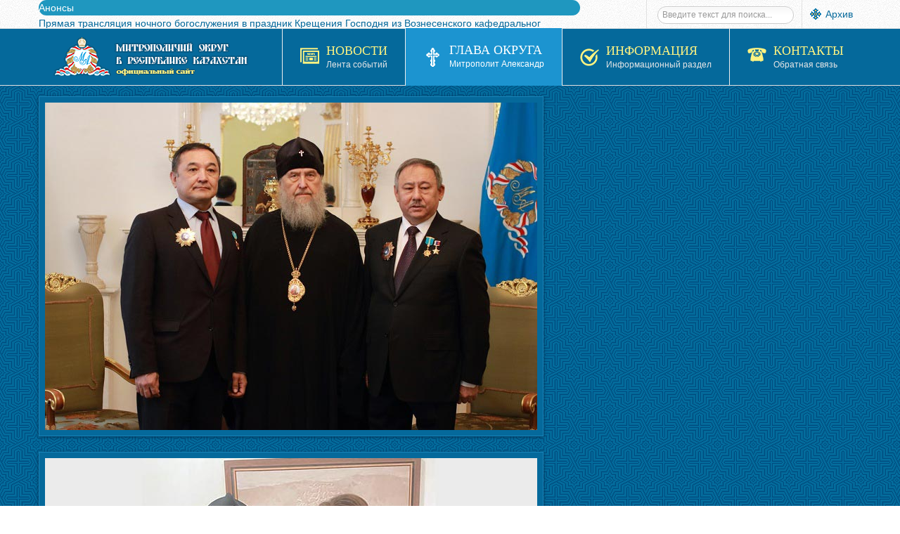

--- FILE ---
content_type: text/html; charset=utf-8
request_url: https://www.mitropolia.kz/archbishop/worship/4049-voskresenij-den-i-prazdnik-velikomuchenika-i-tselitelya-panteleimona-mitropolit-aleksandr-sovershil-liturgiyu-v-sofijskom-sobore-alma-aty.html
body_size: 23230
content:


<!DOCTYPE html>
<html lang="ru-ru">
<head>
	<base href="https://www.mitropolia.kz/archbishop/worship/4049-voskresenij-den-i-prazdnik-velikomuchenika-i-tselitelya-panteleimona-mitropolit-aleksandr-sovershil-liturgiyu-v-sofijskom-sobore-alma-aty.html" />
	<meta http-equiv="content-type" content="text/html; charset=utf-8" />
	<meta name="keywords" content="проповедь, служба, богослужение, литургия, лития, панихида, освящение, причастие, исповедь" />
	<meta name="rights" content="mitropolia.kz © Официальный сайт Митрополичего округа в Республике Казахстан" />
	<meta name="author" content="Super User" />
	<meta name="description" content="Митрополит Александр: Богослужения" />
	<meta name="generator" content="Православие в Казахстане. Официальный сайт." />
	<title>Воскресный день и праздник великомученика и целителя Пантелеимона. Митрополит Александр совершил Литургию в Софийском соборе Алма-Аты</title>
	<link href="/templates/sj_vinda/favicon.ico" rel="shortcut icon" type="image/vnd.microsoft.icon" />
	<link href="/plugins/system/yt/includes/site/css/style.css" rel="stylesheet" type="text/css" />
	<link href="/media/plg_content_mavikthumbnails/highslide/highslide.css" rel="stylesheet" type="text/css" />
	<link href="/media/sigplus/css/sigplus.min.css?v=d787ad0389f43a08dae83bd6e00966e5" rel="stylesheet" type="text/css" />
	<link href="https://cdnjs.cloudflare.com/ajax/libs/fancybox/3.5.7/jquery.fancybox.min.css" rel="stylesheet" type="text/css" />
	<link href="/media/sigplus/engines/captionplus/css/captionplus.min.css?v=f922dc921df4f555de31b0e37cb17008" rel="stylesheet" type="text/css" />
	<link href="/media/system/css/modal.css?3b9b64fec9a86efcaa7c6cad5809235a" rel="stylesheet" type="text/css" />
	<link href="/plugins/system/jce/css/content.css?badb4208be409b1335b815dde676300e" rel="stylesheet" type="text/css" />
	<link href="/templates/system/css/general.css" rel="stylesheet" type="text/css" />
	<link href="/templates/system/css/system.css" rel="stylesheet" type="text/css" />
	<link href="/templates/sj_vinda/asset/bootstrap/css/bootstrap.css" rel="stylesheet" type="text/css" />
	<link href="/templates/sj_vinda/asset/fonts/awesome/css/font-awesome.css" rel="stylesheet" type="text/css" />
	<link href="/templates/sj_vinda/asset/fonts/socialico/font-socialico.css" rel="stylesheet" type="text/css" />
	<link href="/templates/sj_vinda/css/template-blue.css" rel="stylesheet" type="text/css" />
	<link href="/templates/sj_vinda/css/bonus-page.css" rel="stylesheet" type="text/css" />
	<link href="/templates/sj_vinda/css/your_css.css" rel="stylesheet" type="text/css" />
	<link href="/templates/sj_vinda/css/pattern.css" rel="stylesheet" type="text/css" />
	<link href="/templates/sj_vinda/asset/bootstrap/css/responsive.css" rel="stylesheet" type="text/css" />
	<link href="/templates/sj_vinda/css/responsive.css" rel="stylesheet" type="text/css" />
	<link href="https://fonts.googleapis.com/css?family=Philosopher" rel="stylesheet" type="text/css" />
	<link href="https://mitropolia.kz/modules/mod_news_pro_gk5/interface/css/style.css" rel="stylesheet" type="text/css" />
	<link href="https://mitropolia.kz/modules/mod_highlighter_gk5/interface/css/style.css" rel="stylesheet" type="text/css" />
	<style type="text/css">
a.thumbnail {display: inline-block; zoom: 1; *display: inline;}#sigplus_1001 a.sigplus-image > img {
border:1px solid #cccccc !important;
padding:5px !important;
width:88px;
height:88px;
}

		#yt_menuposition #meganavigator ul.subnavi {
			position: static;
			left: auto;
			right: auto;
			box-shadow: none;
			background:transparent;
			border:none;
		}
		
		#meganavigator ul.subnavi>li {
			margin-left: 0;
		}
		
		#meganavigator ul.subnavi>li.first {
			margin-top: 0;
		}
	body.sj_vinda{font-size:14px}body.sj_vinda{font-family:arial,sans-serif;}  h3.modtitle, .page-header,.item-title,.carousel-caption h4, .wellcomesj a.readmore{font-family:Philosopher, serif !important}
body.sj_vinda{
	background-color:#ffffff ;
	color:#4C4C4C ;
}

body a{
	color:#05699b ;
}
#yt_header{background-color:#ffffff ;}
#yt_footer{background-color:#05699b ;}
#yt_spotlight6{background-color:#05699b ;}

#gkHighlighterGK5-0 .gkHighlighterInterface span.text { color: #ffffff; } #gkHighlighterGK5-0 .gkHighlighterInterface { background-color: #1f97bf; border-radius: 26px; -moz-border-radius: 26px; -webkit-border-radius: 26px; }
	</style>
	<script type="application/json" class="joomla-script-options new">{"csrf.token":"127b620756783d9f33689f984468dfa8","system.paths":{"root":"","base":""}}</script>
	<script src="/plugins/system/yt/includes/admin/js/jquery.min.js" type="text/javascript"></script>
	<script src="/plugins/system/yt/includes/admin/js/jquery-noconflict.js" type="text/javascript"></script>
	<script src="/media/plg_content_mavikthumbnails/highslide/highslide-with-gallery.packed.js" type="text/javascript"></script>
	<script src="/media/sigplus/js/initialization.min.js?v=ff9209edd7aaded4585815a2ef79c266" defer="defer" type="text/javascript"></script>
	<script src="/media/jui/js/jquery.min.js?3b9b64fec9a86efcaa7c6cad5809235a" type="text/javascript"></script>
	<script src="/media/jui/js/jquery-noconflict.js?3b9b64fec9a86efcaa7c6cad5809235a" type="text/javascript"></script>
	<script src="/media/jui/js/jquery-migrate.min.js?3b9b64fec9a86efcaa7c6cad5809235a" type="text/javascript"></script>
	<script src="https://cdnjs.cloudflare.com/ajax/libs/fancybox/3.5.7/jquery.fancybox.min.js" defer="defer" type="text/javascript"></script>
	<script src="/media/sigplus/engines/fancybox3/js/fancybox3.lang.min.js?v=6c5f0fd50cf774f6a8a9ff4e97e5764b" defer="defer" type="text/javascript"></script>
	<script src="/media/sigplus/engines/captionplus/js/captionplus.min.js?v=4276349473fd1ad57cc1605fe3670ca0" defer="defer" type="text/javascript"></script>
	<script src="/media/system/js/mootools-core.js?3b9b64fec9a86efcaa7c6cad5809235a" type="text/javascript"></script>
	<script src="/media/system/js/core.js?3b9b64fec9a86efcaa7c6cad5809235a" type="text/javascript"></script>
	<script src="/media/system/js/mootools-more.js?3b9b64fec9a86efcaa7c6cad5809235a" type="text/javascript"></script>
	<script src="/media/system/js/modal.js?3b9b64fec9a86efcaa7c6cad5809235a" type="text/javascript"></script>
	<script src="/media/jui/js/bootstrap.min.js?3b9b64fec9a86efcaa7c6cad5809235a" type="text/javascript"></script>
	<script src="https://mitropolia.kz/templates/sj_vinda/js/keepmenu.js" type="text/javascript"></script>
	<script src="https://mitropolia.kz/templates/sj_vinda/js/yt-script.js" type="text/javascript"></script>
	<script src="https://mitropolia.kz/templates/sj_vinda/js/prettify.js" type="text/javascript"></script>
	<script src="https://mitropolia.kz/templates/sj_vinda/js/yt-extend.js" type="text/javascript"></script>
	<script src="https://mitropolia.kz/templates/sj_vinda/menusys/class/common/js/jquery.easing.1.3.js" type="text/javascript"></script>
	<script src="https://mitropolia.kz/templates/sj_vinda/menusys/class/mega/assets/jquery.megamenu.js" type="text/javascript"></script>
	<script src="https://mitropolia.kz/modules/mod_news_pro_gk5/interface/scripts/engine.jquery.js" type="text/javascript"></script>
	<!--[if lt IE 9]><script src="/media/system/js/html5fallback.js?3b9b64fec9a86efcaa7c6cad5809235a" type="text/javascript"></script><![endif]-->
	<script src="https://mitropolia.kz/modules/mod_highlighter_gk5/interface/scripts/engine.mootools.js" type="text/javascript"></script>
	<script type="text/javascript">

           hs.graphicsDir = "/media/plg_content_mavikthumbnails/highslide/graphics/";
            hs.align = "center";
            hs.outlineType = "rounded-white";
            hs.numberPosition = "caption";
            hs.dimmingOpacity = 0.75;
            hs.showCredits = false;
            hs.transitions = ["expand", "crossfade"];
        
            hs.addSlideshow({
               slideshowGroup: "com_content_article_4049",
               interval: 3000,
               repeat: false,
               useControls: true,
               fixedControls: true,
               overlayOptions: {
                  opacity: .6,
                  position: "midle center",
                  hideOnMouseOut: true
               },
               thumbstrip: {
                   position: "bottom center",
		   mode: "horizontal",
		   relativeTo: "viewport"
               }
            });
        document.addEventListener("DOMContentLoaded", function () {
__sigplusInitialize("sigplus_1001");
__sigplusCaption("sigplus_1001", null, "{$text} ({$current}\/{$total})");
jQuery("#sigplus_1001 a.sigplus-image").attr("data-fancybox", "sigplus_1001").fancybox(jQuery.extend({caption: function(instance,item) {return jQuery(this).data("summary") || "";},afterShow: function(instance,current) {var src = current.opts.$orig.data("download");if (src)jQuery("[data-fancybox-download]").attr("href",src);}},{"loop":false,"protect":false,"slideShow":false,"lang":"ru","buttons":{"0":"zoom","1":"download","2":"slideShow","3":"fullScreen","4":"thumbs","5":"close"}}));
CaptionPlus.bind(document.querySelector("#sigplus_1001 ul"), {"download":false,"overlay":true,"position":"bottom","visibility":"mouseover"});
}, false);
		jQuery(function($) {
			SqueezeBox.initialize({});
			initSqueezeBox();
			$(document).on('subform-row-add', initSqueezeBox);

			function initSqueezeBox(event, container)
			{
				SqueezeBox.assign($(container || document).find('a.modal').get(), {
					parse: 'rel'
				});
			}
		});

		window.jModalClose = function () {
			SqueezeBox.close();
		};

		// Add extra modal close functionality for tinyMCE-based editors
		document.onreadystatechange = function () {
			if (document.readyState == 'interactive' && typeof tinyMCE != 'undefined' && tinyMCE)
			{
				if (typeof window.jModalClose_no_tinyMCE === 'undefined')
				{
					window.jModalClose_no_tinyMCE = typeof(jModalClose) == 'function'  ?  jModalClose  :  false;

					jModalClose = function () {
						if (window.jModalClose_no_tinyMCE) window.jModalClose_no_tinyMCE.apply(this, arguments);
						tinyMCE.activeEditor.windowManager.close();
					};
				}

				if (typeof window.SqueezeBoxClose_no_tinyMCE === 'undefined')
				{
					if (typeof(SqueezeBox) == 'undefined')  SqueezeBox = {};
					window.SqueezeBoxClose_no_tinyMCE = typeof(SqueezeBox.close) == 'function'  ?  SqueezeBox.close  :  false;

					SqueezeBox.close = function () {
						if (window.SqueezeBoxClose_no_tinyMCE)  window.SqueezeBoxClose_no_tinyMCE.apply(this, arguments);
						tinyMCE.activeEditor.windowManager.close();
					};
				}
			}
		};
		
	</script>
	<meta property="og:image" content="https://mitropolia.kz/cache/preview/86a12ad01bb5efa458302012004d67dc.jpg" />
	<meta property="og:image:width" content="700" />
	<meta property="og:image:height" content="467" />
	<script type="text/javascript">
	var TMPL_NAME = "sj_vinda";
	var TMPL_COOKIE = ["direction","fontSize","fontName","templateColor","bgcolor","linkcolor","textcolor","header-bgimage","header-bgcolor","spotlight6-bgcolor","footer-bgcolor","footer-bgimage","templateLayout","menustyle","googleWebFont","activeNotice"];

	function MobileRedirectUrl(){
	  window.location.href = document.getElementById("yt-mobilemenu").value;
	}
</script>
	<script type="text/javascript">
	window.addEvent("domready", function(){
	if (typeof jQuery != "undefined" && typeof MooTools != "undefined" ) {
	Element.implement({
	hide: function(how, mode){
	return this;
	}
	});
	}
	});
	</script>

	    <meta name="HandheldFriendly" content="true"/>
	<meta name="format-detection" content="telephone=no">
	 <!-- META FOR IOS & HANDHELD -->
		<meta name="viewport" content="width=device-width, initial-scale=1.0, maximum-scale=1.0, user-scalable=no"/>
	    <meta http-equiv="content-type" content="text/html; charset=utf-8" />
    <!-- Suport IE8: media query, html5 -->
<!--[ if lt IE 9]>
<script src="https://mitropolia.kz/templates/sj_vinda/js/respond.min.js" type="text/javascript"></script>
<script src="https://mitropolia.kz/templates/sj_vinda/js/modernizr.min.js" type="text/javascript"></script>
<script src="http://html5shiv.googlecode.com/svn/trunk/html5.js"> </ script>
<[endif] -->

	<!--For param enableGoogleAnalytics-->
	<script type="text/javascript">
        var _gaq = _gaq || [];
        _gaq.push(["_setAccount", "UA-96847331-1"]);
        _gaq.push(["_trackPageview"]);
        (function() {
        var ga = document.createElement("script"); ga.type = "text/javascript"; ga.async = true;
        ga.src = ("https:" == document.location.protocol ? "https://ssl" : "http://www") + ".google-analytics.com/ga.js";
        var s = document.getElementsByTagName("script")[0]; s.parentNode.insertBefore(ga, s);
        })();
    </script>
</head>
<body id="bd" class="com_content view-article blue  sj_vinda layout_main-right-home  yt-jv3" onLoad="prettyPrint()">
	
	<section id="yt_wrapper">
		<a id="top" name="scroll-to-top"></a>
		<header id="yt_header" class="block">						<div class="yt-main">
							<div class="yt-main-in1 container">
								<div class="yt-main-in2 row-fluid">
										<div id="top1" class="span8 first" data-tablet="span6">
				<div class="gkHighlighterGK5" id="gkHighlighterGK5-0" data-config="{'animationType':'slidesLayer','animationSpeed':'100','animationInterval':'5000','animationFun':'Fx.Transitions.linear','mouseover':'true'}">
        <div class="gkHighlighterInterface" data-pos="left">
                <span class="text">Анонсы</span>
                    </div>
        <div class="gkHighlighterWrapper">
    	<div class="gkHighlighterWrapperSub">
                                                    	<div class="gkHighlighterItem"><span><a href="/news/ads/13804-pryamaya-translyatsiya-nochnogo-bogosluzheniya-v-prazdnik-kreshcheniya-gospodnya-iz-voznesenskogo-kafedralnogo-sobora-alma-aty-video.html"><span>Прямая трансляция ночного богослужения в праздник Крещения Господня из Вознесенского кафедральног</span></a></span></div>
                                                            	<div class="gkHighlighterItem"><span><a href="/news/ads/13761-vyshel-v-svet-rozhdestvenskij-nomer-zhurnala-svet-pravoslaviya-v-kazakhstane-3.html"><span>Вышел в свет рождественский номер журнала «Свет Православия в Казахстане»</span></a></span></div>
                                                            	<div class="gkHighlighterItem"><span><a href="/news/ads/13595-vyshel-v-svet-desyatyj-nomer-zhurnala-svet-pravoslaviya-v-kazakhstane-3.html"><span>Вышел в свет десятый номер журнала «Свет Православия в Казахстане»</span></a></span></div>
                                                            	<div class="gkHighlighterItem"><span><a href="/news/ads/13525-vyshla-v-svet-kniga-svetochi-pravoslaviya-kazakhstanskoj-zemli-novomucheniki-ispovedniki-podvizhniki-blagochestiya.html"><span>Вышла в свет книга «Светочи православия Казахстанской земли: новомученики, исповедники, подвижник</span></a></span></div>
                                                            	<div class="gkHighlighterItem"><span><a href="/news/ads/13440-vyshel-v-svet-devyatyj-nomer-zhurnala-svet-pravoslaviya-v-kazakhstane.html"><span>Вышел в свет девятый номер журнала «Свет Православия в Казахстане»</span></a></span></div>
                                        </div>
    </div>
</div>

		</div>
				<div id="top2" class="span4" data-tablet="span6">
				

<p><span style="background-image: url('/images/menu_image/oldsite.png'); background-repeat: no-repeat; background-position: 0 1px; padding: 1px 1px 0 22px;"><a href="https://pritvor.kz/" target="_blank" rel="noopener noreferrer" title="Архив сайта">Архив</a></span></p>
<div class="search my-top2">
	<form action="/archbishop/worship.html" method="post" class="form-inline" role="search">
		<label for="mod-search-searchword291" class="element-invisible"></label> <input name="searchword" id="mod-search-searchword291" maxlength="200"  class="inputbox search-query input-medium" type="search" placeholder="Введите текст для поиска..." />		<input type="hidden" name="task" value="search" />
		<input type="hidden" name="option" value="com_search" />
		<input type="hidden" name="Itemid" value="361" />
	</form>
</div>

		</div>
										</div>
							</div>
						</div>
                    </header>			<section id="yt_menuwrap" class="block">						<div class="yt-main">
							<div class="yt-main-in1 container">
								<div class="yt-main-in2 row-fluid">
										<div id="yt_logoposition" class="logo-wrap" data-tablet="span4">
			  
			<a href="/index.php" title="Митрополичий округ в Республике Казахстан">
				<img alt="Митрополичий округ в Республике Казахстан" src="https://mitropolia.kz/images/menu_image/logo.png"/>
			</a>
                </div>
				<div id="yt_menuposition" class="span12">
			<ul id="meganavigator" class="navi"><li class="level1 first havechild ">
	<a title="Новости" class="level1 first havechild showicon showdesc  item-link" href="/news.html"><span class="menu-icon">
									<img src="/images/menu_image/icon_my06.png" alt="" />
				</span><span class="menu-title-desc"><span class="menu-title">Новости</span><span class="menu-desc">Лента событий</span></span></a>	
			<!-- open mega-content div -->
		<div class="level2 menu mega-content" >
			
			<div class="mega-content-inner" style="width:800px">
			
									<div class="mega-col first more" style="width:33%;">
						<ul class="subnavi level2"><li class="level2 first havechild ">
	<a title="Сегодня" class="level2 first havechild showicon showdesc  item-link" href="https://www.mitropolia.kz/news/today.html"><span class="menu-icon">
									<img src="/images/menu_image/icon_my16.png" alt="" />
				</span><span class="menu-title-desc"><span class="menu-title">Сегодня</span><span class="menu-desc">Православный календарь</span></span></a>	
			<!-- open mega-content div -->
		<div class="level3 menu mega-content" >
			
			<div class="mega-content-inner" >
			
									<div class="mega-col first one" >
						<ul class="subnavi level3"><li class="level3 first ">
	<a title="Евангелие дня" class="level3 first showicon showdesc  item-link" href="/news/today/gospel.html"><span class="menu-icon">
									<img src="/images/menu_image/icon_my32.png" alt="" />
				</span><span class="menu-title-desc"><span class="menu-title">Евангелие дня</span><span class="menu-desc">Чтение Евангелия</span></span></a>	
	</li>

</ul>					</div>
				
			</div>
		</div>
		</li>

<li class="level2 ">
	<a title="Церковь" class="level2 showicon showdesc  item-link" href="/news/orthodoxy.html"><span class="menu-icon">
									<img src="/images/menu_image/icon_my42.png" alt="" />
				</span><span class="menu-title-desc"><span class="menu-title">Церковь</span><span class="menu-desc">Новости Церкви</span></span></a>	
	</li>

<li class="level2 havechild ">
	<a title="Патриарх Кирилл" class="level2 havechild showicon showdesc  item-link" href="/news/patriarch.html"><span class="menu-icon">
									<img src="/images/menu_image/icon_my51.png" alt="" />
				</span><span class="menu-title-desc"><span class="menu-title">Патриарх Кирилл</span><span class="menu-desc">Служение и деятельность</span></span></a>	
			<!-- open mega-content div -->
		<div class="level3 menu mega-content" >
			
			<div class="mega-content-inner" >
			
									<div class="mega-col first one" >
						<ul class="subnavi level3"><li class="level3 first ">
	<a title="Биография" class="level3 first showicon showdesc  item-link" href="/news/patriarch/kirill-patriarkh-moskovskij-i-vseya-rusi.html"><span class="menu-icon">
									<img src="/images/menu_image/icon_my31.png" alt="" />
				</span><span class="menu-title-desc"><span class="menu-title">Биография</span><span class="menu-desc">Общая информация</span></span></a>	
	</li>

</ul>					</div>
				
			</div>
		</div>
		</li>

<li class="level2 ">
	<a title="Слово патриарха" class="level2 showicon showdesc  item-link" href="/news/say.html"><span class="menu-icon">
									<img src="/images/menu_image/icon_my11.png" alt="" />
				</span><span class="menu-title-desc"><span class="menu-title">Слово патриарха</span><span class="menu-desc">Послания и проповеди</span></span></a>	
	</li>

<li class="level2 havechild ">
	<a title="Митрополия" class="level2 havechild showicon showdesc  item-link" href="/news/mitropolia.html"><span class="menu-icon">
									<img src="/images/menu_image/icon_my56.png" alt="" />
				</span><span class="menu-title-desc"><span class="menu-title">Митрополия</span><span class="menu-desc">Новости округа</span></span></a>	
			<!-- open mega-content div -->
		<div class="level3 menu mega-content" >
			
			<div class="mega-content-inner" >
			
									<div class="mega-col first one" >
						<ul class="subnavi level3"><li class="level3 first ">
	<a title="Феодоровская икона" class="level3 first showicon showdesc  item-link" href="/news/mitropolia/feodorovskaya.html"><span class="menu-icon">
									<img src="/images/menu_image/icon_my64.png" alt="" />
				</span><span class="menu-title-desc"><span class="menu-title">Феодоровская икона</span><span class="menu-desc">Принесение в Казахстан</span></span></a>	
	</li>

<li class="level3 ">
	<a title="Курская икона" class="level3 showicon showdesc  item-link" href="/news/mitropolia/kurskaya.html"><span class="menu-icon">
									<img src="/images/menu_image/icon_my64.png" alt="" />
				</span><span class="menu-title-desc"><span class="menu-title">Курская икона</span><span class="menu-desc">Принесение в Казахстан</span></span></a>	
	</li>

<li class="level3 ">
	<a title="In English " class="level3 showicon showdesc  item-link" href="/news/mitropolia/en.html"><span class="menu-icon">
									<img src="/images/menu_image/icon_my33.png" alt="" />
				</span><span class="menu-title-desc"><span class="menu-title">In English </span><span class="menu-desc">Новости на английском языке</span></span></a>	
	</li>

<li class="level3 last ">
	<a title="Қазақ тілінде " class="level3 last showicon showdesc  item-link" href="/news/mitropolia/kz.html"><span class="menu-icon">
									<img src="/images/menu_image/icon_my33.png" alt="" />
				</span><span class="menu-title-desc"><span class="menu-title">Қазақ тілінде </span><span class="menu-desc">Новости на казахском языке</span></span></a>	
	</li>

</ul>					</div>
				
			</div>
		</div>
		</li>

<li class="level2 last havechild ">
	<a title="Новости епархий" class="level2 last havechild showicon showdesc  item-link" href="/news/eparchy.html"><span class="menu-icon">
									<img src="/images/menu_image/icon_my10.png" alt="" />
				</span><span class="menu-title-desc"><span class="menu-title">Новости епархий</span><span class="menu-desc">Епархиальные события</span></span></a>	
			<!-- open mega-content div -->
		<div class="level3 menu mega-content" >
			
			<div class="mega-content-inner" >
			
									<div class="mega-col first one" >
						<ul class="subnavi level3"><li class="level3 first ">
	<a title="Служение архиереев" class="level3 first showicon showdesc  item-link" href="/news/eparchy/bishops.html"><span class="menu-icon">
									<img src="/images/menu_image/icon_my65.png" alt="" />
				</span><span class="menu-title-desc"><span class="menu-title">Служение архиереев</span><span class="menu-desc">Служение и деятельность</span></span></a>	
	</li>

<li class="level3 last ">
	<a title="Собрания" class="level3 last showicon showdesc  item-link" href="/news/eparchy/official.html"><span class="menu-icon">
									<img src="/images/menu_image/icon_my68.png" alt="" />
				</span><span class="menu-title-desc"><span class="menu-title">Собрания</span><span class="menu-desc">Официальные события</span></span></a>	
	</li>

</ul>					</div>
				
			</div>
		</div>
		</li>

</ul>					</div>
									<div class="mega-col more" style="width:33%;">
						<ul class="subnavi level2"><li class="level2 first ">
	<a title="Анонсы" class="level2 first showicon showdesc  item-link" href="/news/ads.html"><span class="menu-icon">
									<img src="/images/menu_image/icon_my15.png" alt="" />
				</span><span class="menu-title-desc"><span class="menu-title">Анонсы</span><span class="menu-desc">Объявления и анонсы</span></span></a>	
	</li>

<li class="level2 ">
	<a title="Церковь и Общество" class="level2 showicon showdesc  item-link" href="/news/society.html"><span class="menu-icon">
									<img src="/images/menu_image/icon_my54.png" alt="" />
				</span><span class="menu-title-desc"><span class="menu-title">Церковь и Общество</span><span class="menu-desc">Акции и мероприятия</span></span></a>	
	</li>

<li class="level2 ">
	<a title="Видео" class="level2 showicon showdesc  item-link" href="/news/video.html"><span class="menu-icon">
									<img src="/images/menu_image/icon_my14.png" alt="" />
				</span><span class="menu-title-desc"><span class="menu-title">Видео</span><span class="menu-desc">Новости и репортажи</span></span></a>	
	</li>

<li class="level2 ">
	<a title="Паломничества" class="level2 showicon showdesc  item-link" href="/news/pilgrimage.html"><span class="menu-icon">
									<img src="/images/menu_image/icon_my57.png" alt="" />
				</span><span class="menu-title-desc"><span class="menu-title">Паломничества</span><span class="menu-desc">Паломнические поездки</span></span></a>	
	</li>

<li class="level2 ">
	<a title="Культура и искусство" class="level2 showicon showdesc  item-link" href="/news/culture.html"><span class="menu-icon">
									<img src="/images/menu_image/icon_my60.png" alt="" />
				</span><span class="menu-title-desc"><span class="menu-title">Культура и искусство</span><span class="menu-desc">Концерты, выставки</span></span></a>	
	</li>

<li class="level2 last ">
	<a title="Социальное служение" class="level2 last showicon showdesc  item-link" href="/news/charity.html"><span class="menu-icon">
									<img src="/images/menu_image/icon_my58.png" alt="" />
				</span><span class="menu-title-desc"><span class="menu-title">Социальное служение</span><span class="menu-desc">Социальная деятельность</span></span></a>	
	</li>

</ul>					</div>
									<div class="mega-col last more" style="width:33%;">
						<ul class="subnavi level2"><li class="level2 first ">
	<a title="Образование" class="level2 first showicon showdesc  item-link" href="/news/education.html"><span class="menu-icon">
									<img src="/images/menu_image/icon_my52.png" alt="" />
				</span><span class="menu-title-desc"><span class="menu-title">Образование</span><span class="menu-desc">Наука и образование</span></span></a>	
	</li>

<li class="level2 ">
	<a title="Церковь и Государство" class="level2 showicon showdesc  item-link" href="/news/polity.html"><span class="menu-icon">
									<img src="/images/menu_image/icon_my48.png" alt="" />
				</span><span class="menu-title-desc"><span class="menu-title">Церковь и Государство</span><span class="menu-desc">Встречи и мероприятия</span></span></a>	
	</li>

<li class="level2 ">
	<a title="Страны" class="level2 showicon showdesc  item-link" href="/news/international.html"><span class="menu-icon">
									<img src="/images/menu_image/icon_my08.png" alt="" />
				</span><span class="menu-title-desc"><span class="menu-title">Страны</span><span class="menu-desc">Международные отношения</span></span></a>	
	</li>

<li class="level2 ">
	<a title="Конфессии" class="level2 showicon showdesc  item-link" href="/news/religion.html"><span class="menu-icon">
									<img src="/images/menu_image/icon_my49.png" alt="" />
				</span><span class="menu-title-desc"><span class="menu-title">Конфессии</span><span class="menu-desc">Межрелигиозный диалог</span></span></a>	
	</li>

<li class="level2 last ">
	<a title="Молодёжное служение" class="level2 last showicon showdesc  item-link" href="/news/youth.html"><span class="menu-icon">
									<img src="/images/menu_image/icon_my59.png" alt="" />
				</span><span class="menu-title-desc"><span class="menu-title">Молодёжное служение</span><span class="menu-desc">Дети и молодёжь</span></span></a>	
	</li>

</ul>					</div>
				
			</div>
		</div>
		</li>

<li class="active level1 havechild ">
	<a title="Глава Округа" class="active level1 havechild showicon showdesc  item-link" href="/archbishop.html"><span class="menu-icon">
									<img src="/images/menu_image/icon_my01.png" alt="" />
				</span><span class="menu-title-desc"><span class="menu-title">Глава Округа</span><span class="menu-desc">Митрополит Александр</span></span></a>	
			<!-- open mega-content div -->
		<div class="level2 menu mega-content" >
			
			<div class="mega-content-inner" >
			
									<div class="mega-col first one" >
						<ul class="subnavi level2"><li class="level2 first ">
	<a title="Биография" class="level2 first showicon showdesc  item-link" href="/archbishop/aleksandr-mitropolit-astanajskij-i-kazakhstanskij.html"><span class="menu-icon">
									<img src="/images/menu_image/icon_my31.png" alt="" />
				</span><span class="menu-title-desc"><span class="menu-title">Биография</span><span class="menu-desc">Общая информация</span></span></a>	
	</li>

<li class="active level2 ">
	<a title="Богослужения" class="active level2 showicon showdesc  item-link" href="/archbishop/worship.html"><span class="menu-icon">
									<img src="/images/menu_image/icon_my24.png" alt="" />
				</span><span class="menu-title-desc"><span class="menu-title">Богослужения</span><span class="menu-desc">Служение Архипастыря</span></span></a>	
	</li>

<li class="level2 ">
	<a title="Послания" class="level2 showicon showdesc  item-link" href="/archbishop/epistles.html"><span class="menu-icon">
									<img src="/images/menu_image/icon_my27.png" alt="" />
				</span><span class="menu-title-desc"><span class="menu-title">Послания</span><span class="menu-desc">Слово митрополита</span></span></a>	
	</li>

<li class="level2 ">
	<a title="Интервью" class="level2 showicon showdesc  item-link" href="/archbishop/speech.html"><span class="menu-icon">
									<img src="/images/menu_image/icon_my45.png" alt="" />
				</span><span class="menu-title-desc"><span class="menu-title">Интервью</span><span class="menu-desc">Выступления и доклады</span></span></a>	
	</li>

<li class="level2 last ">
	<a title="Статьи" class="level2 last showicon showdesc  item-link" href="/archbishop/article.html"><span class="menu-icon">
									<img src="/images/menu_image/icon_my13.png" alt="" />
				</span><span class="menu-title-desc"><span class="menu-title">Статьи</span><span class="menu-desc">Издания и публикации</span></span></a>	
	</li>

</ul>					</div>
				
			</div>
		</div>
		</li>

<li class="level1 havechild ">
	<div title="Информация" class="level1 havechild showicon showdesc  item-link separator"><span class="menu-icon">
									<img src="/images/menu_image/icon_my07.png" alt="" />
				</span><span class="menu-title-desc"><span class="menu-title">Информация</span><span class="menu-desc">Информационный раздел</span></span></div>	
			<!-- open mega-content div -->
		<div class="level2 menu mega-content" >
			
			<div class="mega-content-inner" >
			
									<div class="mega-col first one" >
						<ul class="subnavi level2"><li class="level2 first havechild ">
	<a title="Святыни" class="level2 first havechild showicon showdesc  item-link" href="/info/shrines.html"><span class="menu-icon">
									<img src="/images/menu_image/icon_my64.png" alt="" />
				</span><span class="menu-title-desc"><span class="menu-title">Святыни</span><span class="menu-desc">Святыни и святые</span></span></a>	
			<!-- open mega-content div -->
		<div class="level3 menu mega-content" >
			
			<div class="mega-content-inner" >
			
									<div class="mega-col first one" >
						<ul class="subnavi level3"><li class="level3 first ">
	<a title="Иконы" class="level3 first showicon showdesc  item-link" href="/info/shrines/icon.html"><span class="menu-icon">
									<img src="/images/menu_image/icon_my28.png" alt="" />
				</span><span class="menu-title-desc"><span class="menu-title">Иконы</span><span class="menu-desc">Чтимые Иконы</span></span></a>	
	</li>

<li class="level3 ">
	<a title="Мощи" class="level3 showicon showdesc  item-link" href="/info/shrines/relics.html"><span class="menu-icon">
									<img src="/images/menu_image/icon_my66.png" alt="" />
				</span><span class="menu-title-desc"><span class="menu-title">Мощи</span><span class="menu-desc">Мощи Святых</span></span></a>	
	</li>

<li class="level3 havechild ">
	<a title="Святые" class="level3 havechild showicon showdesc  item-link" href="/info/shrines/saints.html"><span class="menu-icon">
									<img src="/images/menu_image/icon_my29.png" alt="" />
				</span><span class="menu-title-desc"><span class="menu-title">Святые</span><span class="menu-desc">Казахстанские святые</span></span></a>	
			<!-- open mega-content div -->
		<div class="level4 menu mega-content" >
			
			<div class="mega-content-inner" >
			
									<div class="mega-col first one" >
						<ul class="subnavi level4"><li class="level4 first ">
	<a title="Духовное наследие" class="level4 first showicon showdesc  item-link" href="/info/shrines/saints/heritage.html"><span class="menu-icon">
									<img src="/images/menu_image/icon_my34.png" alt="" />
				</span><span class="menu-title-desc"><span class="menu-title">Духовное наследие</span><span class="menu-desc">Цитаты и наставления</span></span></a>	
	</li>

</ul>					</div>
				
			</div>
		</div>
		</li>

<li class="level3 last ">
	<a title=" Службы и акафисты" class="level3 last showicon showdesc  item-link" href="/info/shrines/celebration.html"><span class="menu-icon">
									<img src="/images/menu_image/icon_my41.png" alt="" />
				</span><span class="menu-title-desc"><span class="menu-title"> Службы и акафисты</span><span class="menu-desc">Богослужебные тексты</span></span></a>	
	</li>

</ul>					</div>
				
			</div>
		</div>
		</li>

<li class="level2 havechild ">
	<a title="Персоналии" class="level2 havechild showicon showdesc  item-link" href="/info/persons.html"><span class="menu-icon">
									<img src="/images/menu_image/icon_my30.png" alt="" />
				</span><span class="menu-title-desc"><span class="menu-title">Персоналии</span><span class="menu-desc">Биографии деятелей</span></span></a>	
			<!-- open mega-content div -->
		<div class="level3 menu mega-content" >
			
			<div class="mega-content-inner" >
			
									<div class="mega-col first one" >
						<ul class="subnavi level3"><li class="level3 first ">
	<a title="Епископат" class="level3 first showicon showdesc  item-link" href="/info/persons/episcopate.html"><span class="menu-icon">
									<img src="/images/menu_image/icon_my43.png" alt="" />
				</span><span class="menu-title-desc"><span class="menu-title">Епископат</span><span class="menu-desc">Биографии архиереев</span></span></a>	
	</li>

</ul>					</div>
				
			</div>
		</div>
		</li>

<li class="level2 havechild ">
	<div title="Организации" class="level2 havechild showicon showdesc  item-link separator"><span class="menu-icon">
									<img src="/images/menu_image/icon_my21.png" alt="" />
				</span><span class="menu-title-desc"><span class="menu-title">Организации</span><span class="menu-desc">Организации Митрополии</span></span></div>	
			<!-- open mega-content div -->
		<div class="level3 menu mega-content" >
			
			<div class="mega-content-inner" style="width:600px">
			
									<div class="mega-col first more" style="width:50%;">
						<ul class="subnavi level3"><li class="level3 first ">
	<a title="Астанайская епархия" class="level3 first showicon showdesc  item-link" href="/info/organizations/astana-almaty.html"><span class="menu-icon">
									<img src="/images/menu_image/icon_my18.png" alt="" />
				</span><span class="menu-title-desc"><span class="menu-title">Астанайская епархия</span><span class="menu-desc">Астанайская и Алматинская епархия</span></span></a>	
	</li>

<li class="level3 ">
	<a title="Отделы и организации" class="level3 showicon showdesc  item-link" href="/info/organizations/department-astana.html"><span class="menu-icon">
									<img src="/images/menu_image/icon_my63.png" alt="" />
				</span><span class="menu-title-desc"><span class="menu-title">Отделы и организации</span><span class="menu-desc">Астанайская  и Алматинская епархия</span></span></a>	
	</li>

<li class="level3 havechild ">
	<a title="Благочиния. Храмы епархии" class="level3 havechild showicon showdesc  item-link" href="/info/organizations/churches.html"><span class="menu-icon">
									<img src="/images/menu_image/icon_my26.png" alt="" />
				</span><span class="menu-title-desc"><span class="menu-title">Благочиния. Храмы епархии</span><span class="menu-desc">Астанайская и Алматинская епархия</span></span></a>	
			<!-- open mega-content div -->
		<div class="level4 menu mega-content" >
			
			<div class="mega-content-inner" style="width:500px">
			
									<div class="mega-col first more" style="width:50%;">
						<ul class="subnavi level4"><li class="level4 first havechild ">
	<a title="Алматинский" class="level4 first havechild showicon showdesc  item-link" href="/info/organizations/churches/almaty.html"><span class="menu-icon">
									<img src="/images/menu_image/icon_my26.png" alt="" />
				</span><span class="menu-title-desc"><span class="menu-title">Алматинский</span><span class="menu-desc">городской церковный округ</span></span></a>	
			<!-- open mega-content div -->
		<div class="level5 menu mega-content" >
			
			<div class="mega-content-inner" >
			
									<div class="mega-col first one" >
						<ul class="subnavi level5"><li class="level5 first ">
	<a title="Кафедральный собор" class="level5 first showicon showdesc  item-link" href="/info/organizations/churches/almaty/kafedralnyj-sobor-gorod-alma-ata.html"><span class="menu-icon">
									<img src="/images/menu_image/icon_my26.png" alt="" />
				</span><span class="menu-title-desc"><span class="menu-title">Кафедральный собор</span><span class="menu-desc">Храм Вознесения</span></span></a>	
	</li>

</ul>					</div>
				
			</div>
		</div>
		</li>

<li class="level4 havechild ">
	<a title="Астанайский" class="level4 havechild showicon showdesc  item-link" href="/info/organizations/churches/astana.html"><span class="menu-icon">
									<img src="/images/menu_image/icon_my26.png" alt="" />
				</span><span class="menu-title-desc"><span class="menu-title">Астанайский</span><span class="menu-desc">городской церковный округ</span></span></a>	
			<!-- open mega-content div -->
		<div class="level5 menu mega-content" >
			
			<div class="mega-content-inner" >
			
									<div class="mega-col first one" >
						<ul class="subnavi level5"><li class="level5 first ">
	<a title="Кафедральный собор" class="level5 first showicon showdesc  item-link" href="/info/organizations/churches/astana/kafedralnyj-sobor-gorod-astana.html"><span class="menu-icon">
									<img src="/images/menu_image/icon_my26.png" alt="" />
				</span><span class="menu-title-desc"><span class="menu-title">Кафедральный собор</span><span class="menu-desc">Храм Успения</span></span></a>	
	</li>

</ul>					</div>
				
			</div>
		</div>
		</li>

<li class="level4 ">
	<a title="Илийский" class="level4 showicon showdesc  item-link" href="/info/organizations/churches/ili.html"><span class="menu-icon">
									<img src="/images/menu_image/icon_my26.png" alt="" />
				</span><span class="menu-title-desc"><span class="menu-title">Илийский</span><span class="menu-desc">церковный округ</span></span></a>	
	</li>

<li class="level4 last ">
	<a title="Узун-Агашский" class="level4 last showicon showdesc  item-link" href="/info/organizations/churches/uzun-agash.html"><span class="menu-icon">
									<img src="/images/menu_image/icon_my26.png" alt="" />
				</span><span class="menu-title-desc"><span class="menu-title">Узун-Агашский</span><span class="menu-desc">церковный округ</span></span></a>	
	</li>

</ul>					</div>
									<div class="mega-col last more" style="width:50%;">
						<ul class="subnavi level4"><li class="level4 first ">
	<a title="Талгарский" class="level4 first showicon showdesc  item-link" href="/info/organizations/churches/issyk.html"><span class="menu-icon">
									<img src="/images/menu_image/icon_my26.png" alt="" />
				</span><span class="menu-title-desc"><span class="menu-title">Талгарский</span><span class="menu-desc">церковный округ</span></span></a>	
	</li>

<li class="level4 ">
	<a title="Жаркентский" class="level4 showicon showdesc  item-link" href="/info/organizations/churches/zharkent.html"><span class="menu-icon">
									<img src="/images/menu_image/icon_my26.png" alt="" />
				</span><span class="menu-title-desc"><span class="menu-title">Жаркентский</span><span class="menu-desc">церковный округ</span></span></a>	
	</li>

<li class="level4 last ">
	<a title="Талдыкорганское" class="level4 last showicon showdesc  item-link" href="/info/organizations/churches/taldykorgan.html"><span class="menu-icon">
									<img src="/images/menu_image/icon_my26.png" alt="" />
				</span><span class="menu-title-desc"><span class="menu-title">Талдыкорганское</span><span class="menu-desc">викариатство</span></span></a>	
	</li>

</ul>					</div>
				
			</div>
		</div>
		</li>

<li class="level3 last ">
	<a title="Духовная Семинария" class="level3 last showicon showdesc  item-link" href="/info/organizations/seminary.html"><span class="menu-icon">
									<img src="/images/menu_image/icon_my04.png" alt="" />
				</span><span class="menu-title-desc"><span class="menu-title">Духовная Семинария</span><span class="menu-desc">Астанайская и Алматинская епархия</span></span></a>	
	</li>

</ul>					</div>
									<div class="mega-col last more" style="width:50%;">
						<ul class="subnavi level3"><li class="level3 first havechild ">
	<a title="Епархии Митрополии" class="level3 first havechild showicon showdesc  item-link" href="/info/organizations/diocese.html"><span class="menu-icon">
									<img src="/images/menu_image/icon_my17.png" alt="" />
				</span><span class="menu-title-desc"><span class="menu-title">Епархии Митрополии</span><span class="menu-desc">Карта Епархий</span></span></a>	
			<!-- open mega-content div -->
		<div class="level4 menu mega-content" >
			
			<div class="mega-content-inner" >
			
									<div class="mega-col first one" >
						<ul class="subnavi level4"><li class="level4 first ">
	<a title="Актюбинская епархия" class="level4 first showicon showdesc  item-link" href="/info/organizations/diocese/aktobe.html"><span class="menu-icon">
									<img src="/images/menu_image/icon_my18.png" alt="" />
				</span><span class="menu-title-desc"><span class="menu-title">Актюбинская епархия</span><span class="menu-desc">Актюбинская епархия</span></span></a>	
	</li>

</ul>					</div>
				
			</div>
		</div>
		</li>

<li class="level3 ">
	<a title="Отделы и комиссии" class="level3 showicon showdesc  item-link" href="/info/organizations/department.html"><span class="menu-icon">
									<img src="/images/menu_image/icon_my63.png" alt="" />
				</span><span class="menu-title-desc"><span class="menu-title">Отделы и комиссии</span><span class="menu-desc">Митрополичий Округ</span></span></a>	
	</li>

<li class="level3 ">
	<a title="Монастыри" class="level3 showicon showdesc  item-link" href="/info/organizations/monasteries.html"><span class="menu-icon">
									<img src="/images/menu_image/icon_my67.png" alt="" />
				</span><span class="menu-title-desc"><span class="menu-title">Монастыри</span><span class="menu-desc">Митрополичий Округ</span></span></a>	
	</li>

<li class="level3 last ">
	<a title="Общественные организации" class="level3 last showicon showdesc  item-link" href="/info/organizations/public.html"><span class="menu-icon">
									<img src="/images/menu_image/icon_my23.png" alt="" />
				</span><span class="menu-title-desc"><span class="menu-title">Общественные организации</span><span class="menu-desc">Митрополичий округ</span></span></a>	
	</li>

</ul>					</div>
				
			</div>
		</div>
		</li>

<li class="level2 last havechild ">
	<a title="Православие-KZ" class="level2 last havechild showicon showdesc  item-link" href="/info/orthodoxy-kz.html"><span class="menu-icon">
									<img src="/images/menu_image/icon_my70.png" alt="" />
				</span><span class="menu-title-desc"><span class="menu-title">Православие-KZ</span><span class="menu-desc">Православные сайты</span></span></a>	
			<!-- open mega-content div -->
		<div class="level3 menu mega-content" >
			
			<div class="mega-content-inner" >
			
									<div class="mega-col first one" >
						<ul class="subnavi level3"><li class="level3 first ">
	<a title="Интернет-ресурсы" class="level3 first showicon showdesc  item-link" href="/info/orthodoxy-kz/orthodoxy.html"><span class="menu-icon">
									<img src="/images/menu_image/icon_my70.png" alt="" />
				</span><span class="menu-title-desc"><span class="menu-title">Интернет-ресурсы</span><span class="menu-desc">Рекомендуемые сайты</span></span></a>	
	</li>

</ul>					</div>
				
			</div>
		</div>
		</li>

</ul>					</div>
				
			</div>
		</div>
		</li>

<li class="level1 last havechild ">
	<div title="Контакты" class="level1 last havechild showicon showdesc  item-link separator"><span class="menu-icon">
									<img src="/images/menu_image/icon_my09.png" alt="" />
				</span><span class="menu-title-desc"><span class="menu-title">Контакты</span><span class="menu-desc">Обратная связь</span></span></div>	
			<!-- open mega-content div -->
		<div class="level2 menu mega-content" >
			
			<div class="mega-content-inner" >
			
									<div class="mega-col first one" >
						<ul class="subnavi level2"><li class="level2 first ">
	<a title="Вопрос священнику" class="level2 first showicon showdesc  item-link" href="/contacts/reply.html"><span class="menu-icon">
									<img src="/images/menu_image/icon_my44.png" alt="" />
				</span><span class="menu-title-desc"><span class="menu-title">Вопрос священнику</span><span class="menu-desc">Ответы на вопросы</span></span></a>	
	</li>

<li class="level2 ">
	<a title="Канцелярия" class="level2 showicon showdesc  item-link" href="/contacts/office.html"><span class="menu-icon">
									<img src="/images/menu_image/icon_my46.png" alt="" />
				</span><span class="menu-title-desc"><span class="menu-title">Канцелярия</span><span class="menu-desc">Отдел Информации</span></span></a>	
	</li>

<li class="level2 ">
	<a title="Вознесенский собор" class="level2 showicon showdesc  item-link" href="/contacts/cathedral.html"><span class="menu-icon">
									<img src="/images/menu_image/icon_my36.png" alt="" />
				</span><span class="menu-title-desc"><span class="menu-title">Вознесенский собор</span><span class="menu-desc">Ключарь храма</span></span></a>	
	</li>

<li class="level2 ">
	<a title="Духовная семинария " class="level2 showicon showdesc  item-link" href="/contacts/seminary.html"><span class="menu-icon">
									<img src="/images/menu_image/icon_my04.png" alt="" />
				</span><span class="menu-title-desc"><span class="menu-title">Духовная семинария </span><span class="menu-desc">Первый проректор</span></span></a>	
	</li>

<li class="level2 last ">
	<a title="Тех. администрация" class="level2 last showicon showdesc  item-link" href="/contacts/admin.html"><span class="menu-icon">
									<img src="/images/menu_image/icon_my47.png" alt="" />
				</span><span class="menu-title-desc"><span class="menu-title">Тех. администрация</span><span class="menu-desc">Техподдержка сайта</span></span></a>	
	</li>

</ul>					</div>
				
			</div>
		</div>
		</li>

</ul>	<script type="text/javascript">
		jQuery(function($){
            $('#meganavigator').megamenu({ 
            	'wrap':'#yt_menuwrap .container',
            	'easing': 'easeOutBounce',
				'speed': '10',
				'justify': 'left'
            });
	    });
	</script>
	<div id="yt-responivemenu" class="yt-resmenu menu-sidebar">
	<button class="btn btn-navbar yt-resmenu-sidebar" type="button">Menu	    <i class="icon-align-justify"></i>
    </button>
    <div id="yt_resmenu_sidebar">
        <ul class="nav resmenu">
	    <li><a title="Новости" href='/news.html'>Новости</a>            <ul class="nav">
            <li><a title="Сегодня" href='https://www.mitropolia.kz/news/today.html'>Сегодня</a>            <ul class="nav">
            <li><a title="Евангелие дня" href='/news/today/gospel.html'>Евангелие дня</a>        </li>
                </ul></li>
            <li><a title="Церковь" href='/news/orthodoxy.html'>Церковь</a>        </li>
        <li><a title="Патриарх Кирилл" href='/news/patriarch.html'>Патриарх Кирилл</a>            <ul class="nav">
            <li><a title="Биография" href='/news/patriarch/kirill-patriarkh-moskovskij-i-vseya-rusi.html'>Биография</a>        </li>
                </ul></li>
            <li><a title="Слово патриарха" href='/news/say.html'>Слово патриарха</a>        </li>
        <li><a title="Митрополия" href='/news/mitropolia.html'>Митрополия</a>            <ul class="nav">
            <li><a title="Феодоровская икона" href='/news/mitropolia/feodorovskaya.html'>Феодоровская икона</a>        </li>
        <li><a title="Курская икона" href='/news/mitropolia/kurskaya.html'>Курская икона</a>        </li>
        <li><a title="In English " href='/news/mitropolia/en.html'>In English </a>        </li>
        <li><a title="Қазақ тілінде " href='/news/mitropolia/kz.html'>Қазақ тілінде </a>        </li>
                </ul></li>
            <li><a title="Новости епархий" href='/news/eparchy.html'>Новости епархий</a>            <ul class="nav">
            <li><a title="Служение архиереев" href='/news/eparchy/bishops.html'>Служение архиереев</a>        </li>
        <li><a title="Собрания" href='/news/eparchy/official.html'>Собрания</a>        </li>
                </ul></li>
            <li><a title="Анонсы" href='/news/ads.html'>Анонсы</a>        </li>
        <li><a title="Церковь и Общество" href='/news/society.html'>Церковь и Общество</a>        </li>
        <li><a title="Видео" href='/news/video.html'>Видео</a>        </li>
        <li><a title="Паломничества" href='/news/pilgrimage.html'>Паломничества</a>        </li>
        <li><a title="Культура и искусство" href='/news/culture.html'>Культура и искусство</a>        </li>
        <li><a title="Социальное служение" href='/news/charity.html'>Социальное служение</a>        </li>
        <li><a title="Образование" href='/news/education.html'>Образование</a>        </li>
        <li><a title="Церковь и Государство" href='/news/polity.html'>Церковь и Государство</a>        </li>
        <li><a title="Страны" href='/news/international.html'>Страны</a>        </li>
        <li><a title="Конфессии" href='/news/religion.html'>Конфессии</a>        </li>
        <li><a title="Молодёжное служение" href='/news/youth.html'>Молодёжное служение</a>        </li>
                </ul></li>
            <li><a title="Глава Округа" href='/archbishop.html'class="active">Глава Округа</a>            <ul class="nav">
            <li><a title="Биография" href='/archbishop/aleksandr-mitropolit-astanajskij-i-kazakhstanskij.html'>Биография</a>        </li>
        <li><a title="Богослужения" href='/archbishop/worship.html'class="active">Богослужения</a>        </li>
        <li><a title="Послания" href='/archbishop/epistles.html'>Послания</a>        </li>
        <li><a title="Интервью" href='/archbishop/speech.html'>Интервью</a>        </li>
        <li><a title="Статьи" href='/archbishop/article.html'>Статьи</a>        </li>
                </ul></li>
            <li><a title="Информация" href="#1">Информация</a>            <ul class="nav">
            <li><a title="Святыни" href='/info/shrines.html'>Святыни</a>            <ul class="nav">
            <li><a title="Иконы" href='/info/shrines/icon.html'>Иконы</a>        </li>
        <li><a title="Мощи" href='/info/shrines/relics.html'>Мощи</a>        </li>
        <li><a title="Святые" href='/info/shrines/saints.html'>Святые</a>            <ul class="nav">
            <li><a title="Духовное наследие" href='/info/shrines/saints/heritage.html'>Духовное наследие</a>        </li>
                </ul></li>
            <li><a title=" Службы и акафисты" href='/info/shrines/celebration.html'> Службы и акафисты</a>        </li>
                </ul></li>
            <li><a title="Персоналии" href='/info/persons.html'>Персоналии</a>            <ul class="nav">
            <li><a title="Епископат" href='/info/persons/episcopate.html'>Епископат</a>        </li>
                </ul></li>
            <li><a title="Организации" href="#1">Организации</a>            <ul class="nav">
            <li><a title="Астанайская епархия" href='/info/organizations/astana-almaty.html'>Астанайская епархия</a>        </li>
        <li><a title="Отделы и организации" href='/info/organizations/department-astana.html'>Отделы и организации</a>        </li>
        <li><a title="Благочиния. Храмы епархии" href='/info/organizations/churches.html'>Благочиния. Храмы епархии</a>            <ul class="nav">
            <li><a title="Алматинский" href='/info/organizations/churches/almaty.html'>Алматинский</a>            <ul class="nav">
            <li><a title="Кафедральный собор" href='/info/organizations/churches/almaty/kafedralnyj-sobor-gorod-alma-ata.html'>Кафедральный собор</a>        </li>
                </ul></li>
            <li><a title="Астанайский" href='/info/organizations/churches/astana.html'>Астанайский</a>            <ul class="nav">
            <li><a title="Кафедральный собор" href='/info/organizations/churches/astana/kafedralnyj-sobor-gorod-astana.html'>Кафедральный собор</a>        </li>
                </ul></li>
            <li><a title="Илийский" href='/info/organizations/churches/ili.html'>Илийский</a>        </li>
        <li><a title="Узун-Агашский" href='/info/organizations/churches/uzun-agash.html'>Узун-Агашский</a>        </li>
        <li><a title="Талгарский" href='/info/organizations/churches/issyk.html'>Талгарский</a>        </li>
        <li><a title="Жаркентский" href='/info/organizations/churches/zharkent.html'>Жаркентский</a>        </li>
        <li><a title="Талдыкорганское" href='/info/organizations/churches/taldykorgan.html'>Талдыкорганское</a>        </li>
                </ul></li>
            <li><a title="Духовная Семинария" href='/info/organizations/seminary.html'>Духовная Семинария</a>        </li>
        <li><a title="Епархии Митрополии" href='/info/organizations/diocese.html'>Епархии Митрополии</a>            <ul class="nav">
            <li><a title="Актюбинская епархия" href='/info/organizations/diocese/aktobe.html'>Актюбинская епархия</a>        </li>
                </ul></li>
            <li><a title="Отделы и комиссии" href='/info/organizations/department.html'>Отделы и комиссии</a>        </li>
        <li><a title="Монастыри" href='/info/organizations/monasteries.html'>Монастыри</a>        </li>
        <li><a title="Общественные организации" href='/info/organizations/public.html'>Общественные организации</a>        </li>
                </ul></li>
            <li><a title="Православие-KZ" href='/info/orthodoxy-kz.html'>Православие-KZ</a>            <ul class="nav">
            <li><a title="Интернет-ресурсы" href='/info/orthodoxy-kz/orthodoxy.html'>Интернет-ресурсы</a>        </li>
                </ul></li>
                    </ul></li>
            <li><a title="Контакты" href="#1">Контакты</a>            <ul class="nav">
            <li><a title="Вопрос священнику" href='/contacts/reply.html'>Вопрос священнику</a>        </li>
        <li><a title="Канцелярия" href='/contacts/office.html'>Канцелярия</a>        </li>
        <li><a title="Вознесенский собор" href='/contacts/cathedral.html'>Вознесенский собор</a>        </li>
        <li><a title="Духовная семинария " href='/contacts/seminary.html'>Духовная семинария </a>        </li>
        <li><a title="Тех. администрация" href='/contacts/admin.html'>Тех. администрация</a>        </li>
                </ul></li>
        		</ul>
	</div>
	<script type="text/javascript">
		jQuery(document).ready(function($){
			if($('.yt-off-sideresmenu .yt-sideresmenu')){
				$('.yt-off-sideresmenu .yt-sideresmenu').html($('#yt_resmenu_sidebar').html());
				$('.btn.yt-resmenu-sidebar').click(function(){
					if($('#bd').hasClass('on-sidebar-resmenu')){
						$('#bd').removeClass('on-sidebar-resmenu');
					}else{
						$('#bd').addClass('on-sidebar-resmenu');
					}
				});
			}
		});
	</script>
	</div>        </div>
										</div>
							</div>
						</div>
                    </section>			<section id="yt_slideshow" class="block">						<div class="yt-main">
							<div class="yt-main-in1 container">
								<div class="yt-main-in2 row-fluid">
										<div id="slideshow" class="span12">
				    	
	<div class="module  boxmy-news03  clearfix">
	    	    <div class="modcontent clearfix">
							<div class="nspMain boxmy-news03" id="nsp-nsp-275" data-config="{
				'animation_speed': 400,
				'animation_interval': 25000,
				'animation_function': 'Fx.Transitions.Expo.easeIn',
				'news_column': 4,
				'news_rows': 1,
				'links_columns_amount': 0,
				'links_amount': 0
			}">
		
					<div class="nspArts bottom" style="width:100%;">
								<div class="nspArtScroll1">
					<div class="nspArtScroll2 nspPages1">
																	<div class="nspArtPage active nspCol1">
																				<div class="nspArt nspCol4 lastChild" style="padding:0 0 0 0;clear:both;">
								<a href="/news/society/10125-narodnye-geroi-kazakhstana-letchiki-kosmonavty-t-a-musabaev-i-a-a-aimbetov-udostoeny-ordena-kazakhstanskogo-mitropolichego-okruga-bejbitshilik-pen-kelisim.html" class="nspImageWrapper tleft fnull gkResponsive"  style="margin:5px 30px 5px 0;" target="_self"><img  class="nspImage" src="/images/02_gall/883/342/01.JPG" alt="Народные Герои Казахстана, летчики-космонавты Т.А. Мусабаев и А.А. Аимбетов удостоены ордена Казахстанского Митрополичьего округа «Бейбітшілік пен Келісім»"  /></a>							</div>
																															<div class="nspArt nspCol4 lastChild" style="padding:0 0 0 0;">
								<a href="/news/polity/9811-pozdravlenie-s-prazdnikom-rozhdestva-khristova-ministra-kultury-i-informatsii-respubliki-kazakhstan-a-g-balaevoj.html" class="nspImageWrapper tleft fnull gkResponsive"  style="margin:5px 30px 5px 0;" target="_self"><img  class="nspImage" src="/images/01_cont/88/886/397.jpg" alt="Поздравление с праздником Рождества Христова министра культуры и информации Республики Казахстан А.Г. Балаевой"  /></a>							</div>
																															<div class="nspArt nspCol4 lastChild" style="padding:0 0 0 0;">
								<a href="/archbishop/worship/3482-30-letie-so-dnya-prestavleniya-ispovednika-very-arkhiepiskopa-kassiana-yaroslavskogo.html" class="nspImageWrapper tleft fnull gkResponsive"  style="margin:5px 30px 5px 0;" target="_self"><img  class="nspImage" src="/images/01_cont/88/887/368.jpg" alt="30-летие со дня преставления исповедника веры архиепископа Кассиана (Ярославского)"  /></a>							</div>
																															<div class="nspArt nspCol4 lastChild" style="padding:0 0 0 0;">
								<a href="/archbishop/worship/10343-kostanaj-vstretil-moshchi-svyatitelya-nikolaya-chudotvortsa-mitropolit-aleksandr-sovershil-liturgiyu-prezhdeosvyashchennykh-darov-v-konstantino-eleninskom-kafedralnom-sobore.html" class="nspImageWrapper tleft fnull gkResponsive"  style="margin:5px 30px 5px 0;" target="_self"><img  class="nspImage" src="/images/01_cont/87/320.jpg" alt="Костанай встретил мощи святителя Николая Чудотворца. Митрополит Александр совершил Литургию Преждеосвященных Даров в Константино-Еленинском кафедральном соборе"  /></a>							</div>
												</div>
																</div>

									</div>
			</div>
		
		
			</div>
	    </div>
	</div>
    
		</div>
										</div>
							</div>
						</div>
                    </section>			<section id="content" class="content layout-mrh nopos-maintop1 nopos-breadcrumb block">						<div class="yt-main">
							<div class="yt-main-in1 container">
								<div class="yt-main-in2 row-fluid">
        							<div id="content_main" class="span8" data-tablet="span8"><div class="content-main-inner ">         	<div class="span12 no-minheight">
				<div id="system-message-container">
	</div>

            </div>
                  <div id="yt_component" class="span12" data-normal="">
            <div class="component-inner">
                <div class="item-page">


	<div class="page-header">
		<h1>                  Воскресный день и праздник великомученика и целителя Пантелеимона. Митрополит Александр совершил Литургию в Софийском соборе Алма-Аты         		</h1>
	</div>

<!-- begin class item-headinfo -->
<div class="article-info">

	
	

	
 <dl class="article-info">
 <!--<dt class="article-info-term"></dt>-->
			
		<dd class="published">
			<i class="icon-calendar"></i>
		 09.08.2020, 11:20		</dd>
		<dd class="category-name">										 <a href="/archbishop/worship.html">Богослужения</a>						</dd> </dl>

	
</div> 
<!-- end class item-headinfo -->


<div class="img-fulltext item-image pull-none" >
		
		<img
			 src="/images/01_cont/88/886/764.jpg" alt="Воскресный день и праздник великомученика и целителя Пантелеимона. Митрополит Александр совершил Литургию в Софийском соборе Алма-Аты"/>
		
				<!--<div class="image-overlay">
			<div class="hover-links clearfix">
				<a class="hover-zoom" data-rel="prettyPhoto nofollow"   href="/images/01_cont/88/886/764.jpg">
					<i class="icon-resize-full"></i>
				</a>
				<a class="hover-link" href="/archbishop/worship/4049-voskresenij-den-i-prazdnik-velikomuchenika-i-tselitelya-panteleimona-mitropolit-aleksandr-sovershil-liturgiyu-v-sofijskom-sobore-alma-aty.html">
					<i class="icon-link"></i>
				</a>
			</div>
		</div>-->
		
</div>




<!-- content-links -->
<!-- end content-links -->

<p>9 августа 2020 года – неделя 9-я по Пятидесятнице, день памяти великомученика и целителя Пантелеимона.</p>
 
<p>Митрополит Астанайский и Казахстанский Александр совершил Божественную Литургию в Софийском соборе Иверско-Серафимовского женского монастыря города Алма-Аты.</p>
<p>Предстоятелю Православной Церкви Казахстана сослужили: настоятель храма в честь иконы Божией Матери «Всех скорбящих Радость» города Алма-Аты митрофорный протоиерей Евгений Воробьев, духовник Алма-Атинской епархии архимандрит Иоанн (Сазонов) и духовенство Софийского храма.</p>
<p>На аналое в центре собора возлежала икона великомученика и целителя Пантелеимона с частью его святых мощей – святыня Иверско-Серафимовской обители, подаренная монастырю митрополитом Александром.</p>
<p>Пел хор Софийского храма под управлением О. Шульженко и мужской хор епархии под управлением К. Быкова.</p>
<p>За богослужением молились: настоятельница Иверско-Серафимовского женского монастыря Южной столицы игумения Любовь (Якушкина) с сестрами обители, сотрудники Алма-Атинского епархиального управления во главе с секретарем Митрополичьего округа, Заслуженным деятелем искусств России О.Н. Овчинниковым.</p>
<p>На сугубой ектении были вознесены прошения о единстве Святого Православия и сохранении Церкви Христовой от разделений и расколов; возглашалось особое прошение о спасении страны от морового поветрия. Иерарх прочитал молитву об избавлении Казахстана от губительной эпидемии.</p>
<p>После херувимской песни митрополит Александр совершил священническую хиротонию диакона Александра Шишлова, заведующего канцелярией Алма-Атинской православной духовной семинарии.</p>
<p>В завершение Литургии состоялось славление великомученику Пантелеимону, после чего владыка митрополит и священнослужители по сложившейся традиции у гробницы старца-святителя митрополита Иосифа (Чернова) пропели «Вечную память».</p>
<p>Глава Митрополичьего округа поздравил участников богослужения с воскресным днем и радостью воспоминания подвигов врача-безсребренника великомученика Пантелеимона.</p>
<p>Архипастырь преподал свое благословение всем православным казахстанцам, не имеющим возможности посещать храмы из-за соблюдения карантинных мер.</p>
<p><div id="sigplus_1001" class="sigplus-gallery sigplus-left sigplus-clear sigplus-lightbox-fancybox3"><noscript class="sigplus-gallery"><ul><li><a class="sigplus-image" href="/images/02_gall/887/513/01.jpg"><img class="sigplus-preview" src="/cache/preview/027023e439a24a3f2eb58ec5b423ef14.jpg" width="88" height="88" alt="" srcset="/cache/preview/86a12ad01bb5efa458302012004d67dc.jpg 176w, /cache/preview/027023e439a24a3f2eb58ec5b423ef14.jpg 88w, /cache/thumbs/3975d2d5a79f0895bf7d1ae2706201fd.jpg 60w" sizes="88px" /></a><div class="sigplus-summary">Православие в Казахстане © mitropolia.kz</div><a class="sigplus-download" aria-hidden="true" href="https://www.mitropolia.kz/archbishop/worship/4049-voskresenij-den-i-prazdnik-velikomuchenika-i-tselitelya-panteleimona-mitropolit-aleksandr-sovershil-liturgiyu-v-sofijskom-sobore-alma-aty.html?sigplus=154315"></a></li><li><a class="sigplus-image" href="/images/02_gall/887/513/02.jpg"><img class="sigplus-preview" src="/cache/preview/6f416c301725b057820db9d672bed7c9.jpg" width="88" height="88" alt="" srcset="/cache/preview/1f30d6254f15d872e19af9353b3d9eca.jpg 176w, /cache/preview/6f416c301725b057820db9d672bed7c9.jpg 88w, /cache/thumbs/7dc770367a4d8702ed27b49959b12e87.jpg 60w" sizes="88px" /></a><div class="sigplus-summary">Православие в Казахстане © mitropolia.kz</div><a class="sigplus-download" aria-hidden="true" href="https://www.mitropolia.kz/archbishop/worship/4049-voskresenij-den-i-prazdnik-velikomuchenika-i-tselitelya-panteleimona-mitropolit-aleksandr-sovershil-liturgiyu-v-sofijskom-sobore-alma-aty.html?sigplus=154316"></a></li><li><a class="sigplus-image" href="/images/02_gall/887/513/03.jpg"><img class="sigplus-preview" src="/cache/preview/f069efd17210f80e6fa9a2356d5b2584.jpg" width="88" height="88" alt="" srcset="/cache/preview/290f95fbe00566b6f6ef3597de4e5efb.jpg 176w, /cache/preview/f069efd17210f80e6fa9a2356d5b2584.jpg 88w, /cache/thumbs/e7441941514b19de6980cce2f07995fa.jpg 60w" sizes="88px" /></a><div class="sigplus-summary">Православие в Казахстане © mitropolia.kz</div><a class="sigplus-download" aria-hidden="true" href="https://www.mitropolia.kz/archbishop/worship/4049-voskresenij-den-i-prazdnik-velikomuchenika-i-tselitelya-panteleimona-mitropolit-aleksandr-sovershil-liturgiyu-v-sofijskom-sobore-alma-aty.html?sigplus=154317"></a></li><li><a class="sigplus-image" href="/images/02_gall/887/513/04.jpg"><img class="sigplus-preview" src="/cache/preview/9627f32649b626505f280a6e496ee87c.jpg" width="88" height="88" alt="" srcset="/cache/preview/cb1170f635678ad5d0bc560bcf7fde3a.jpg 176w, /cache/preview/9627f32649b626505f280a6e496ee87c.jpg 88w, /cache/thumbs/833064e3ce46da79bd4a5241306d230c.jpg 60w" sizes="88px" /></a><div class="sigplus-summary">Православие в Казахстане © mitropolia.kz</div><a class="sigplus-download" aria-hidden="true" href="https://www.mitropolia.kz/archbishop/worship/4049-voskresenij-den-i-prazdnik-velikomuchenika-i-tselitelya-panteleimona-mitropolit-aleksandr-sovershil-liturgiyu-v-sofijskom-sobore-alma-aty.html?sigplus=154318"></a></li><li><a class="sigplus-image" href="/images/02_gall/887/513/05.jpg"><img class="sigplus-preview" src="/cache/preview/30d335010623d779be6ad300362b9896.jpg" width="88" height="88" alt="" srcset="/cache/preview/7201460f2c3bc80cd2a75ab4453ed391.jpg 176w, /cache/preview/30d335010623d779be6ad300362b9896.jpg 88w, /cache/thumbs/d972ee8c8f405a911e0d2e009ad9237e.jpg 60w" sizes="88px" /></a><div class="sigplus-summary">Православие в Казахстане © mitropolia.kz</div><a class="sigplus-download" aria-hidden="true" href="https://www.mitropolia.kz/archbishop/worship/4049-voskresenij-den-i-prazdnik-velikomuchenika-i-tselitelya-panteleimona-mitropolit-aleksandr-sovershil-liturgiyu-v-sofijskom-sobore-alma-aty.html?sigplus=154319"></a></li><li><a class="sigplus-image" href="/images/02_gall/887/513/07.jpg"><img class="sigplus-preview" src="/cache/preview/360c90c190264baf2ff0fdc3a80b0c31.jpg" width="88" height="88" alt="" srcset="/cache/preview/4fddaf1aa778c53677b8c9c3cbcde9f0.jpg 176w, /cache/preview/360c90c190264baf2ff0fdc3a80b0c31.jpg 88w, /cache/thumbs/cbe86dfad10ad4da61e104a223ee53ce.jpg 60w" sizes="88px" /></a><div class="sigplus-summary">Православие в Казахстане © mitropolia.kz</div><a class="sigplus-download" aria-hidden="true" href="https://www.mitropolia.kz/archbishop/worship/4049-voskresenij-den-i-prazdnik-velikomuchenika-i-tselitelya-panteleimona-mitropolit-aleksandr-sovershil-liturgiyu-v-sofijskom-sobore-alma-aty.html?sigplus=154320"></a></li><li><a class="sigplus-image" href="/images/02_gall/887/513/08.jpg"><img class="sigplus-preview" src="/cache/preview/329a025fb2991e862b8d2ff1030e2f9d.jpg" width="88" height="88" alt="" srcset="/cache/preview/691f9432c11d786107c013a14b70764b.jpg 176w, /cache/preview/329a025fb2991e862b8d2ff1030e2f9d.jpg 88w, /cache/thumbs/ec0578b03cc6089c4b11d02b3bf78a6c.jpg 60w" sizes="88px" /></a><div class="sigplus-summary">Православие в Казахстане © mitropolia.kz</div><a class="sigplus-download" aria-hidden="true" href="https://www.mitropolia.kz/archbishop/worship/4049-voskresenij-den-i-prazdnik-velikomuchenika-i-tselitelya-panteleimona-mitropolit-aleksandr-sovershil-liturgiyu-v-sofijskom-sobore-alma-aty.html?sigplus=154321"></a></li><li><a class="sigplus-image" href="/images/02_gall/887/513/09.jpg"><img class="sigplus-preview" src="/cache/preview/8730cb06efa2d8db6e473ba5b42d1ef1.jpg" width="88" height="88" alt="" srcset="/cache/preview/03f90c14b6d34c6c7bcc7a88e1a385fc.jpg 176w, /cache/preview/8730cb06efa2d8db6e473ba5b42d1ef1.jpg 88w, /cache/thumbs/534f0032c742852937592b05c8688576.jpg 60w" sizes="88px" /></a><div class="sigplus-summary">Православие в Казахстане © mitropolia.kz</div><a class="sigplus-download" aria-hidden="true" href="https://www.mitropolia.kz/archbishop/worship/4049-voskresenij-den-i-prazdnik-velikomuchenika-i-tselitelya-panteleimona-mitropolit-aleksandr-sovershil-liturgiyu-v-sofijskom-sobore-alma-aty.html?sigplus=154322"></a></li><li><a class="sigplus-image" href="/images/02_gall/887/513/10.jpg"><img class="sigplus-preview" src="/cache/preview/1ae49b9d0d5a70203b0fa2a632c360a5.jpg" width="88" height="88" alt="" srcset="/cache/preview/a826d44b8ca9f69f87862d0342f2f61c.jpg 176w, /cache/preview/1ae49b9d0d5a70203b0fa2a632c360a5.jpg 88w, /cache/thumbs/dde48d99abf4c8799edd5281b14ee746.jpg 60w" sizes="88px" /></a><div class="sigplus-summary">Православие в Казахстане © mitropolia.kz</div><a class="sigplus-download" aria-hidden="true" href="https://www.mitropolia.kz/archbishop/worship/4049-voskresenij-den-i-prazdnik-velikomuchenika-i-tselitelya-panteleimona-mitropolit-aleksandr-sovershil-liturgiyu-v-sofijskom-sobore-alma-aty.html?sigplus=154323"></a></li><li><a class="sigplus-image" href="/images/02_gall/887/513/11.jpg"><img class="sigplus-preview" src="/cache/preview/2fdc9014b7334a2b7ea0f013ff3f551e.jpg" width="88" height="88" alt="" srcset="/cache/preview/f1b4ab5fb19dfdb430c16772477e34a5.jpg 176w, /cache/preview/2fdc9014b7334a2b7ea0f013ff3f551e.jpg 88w, /cache/thumbs/c9d5ee29b4847b7f5837768de2f32fac.jpg 60w" sizes="88px" /></a><div class="sigplus-summary">Православие в Казахстане © mitropolia.kz</div><a class="sigplus-download" aria-hidden="true" href="https://www.mitropolia.kz/archbishop/worship/4049-voskresenij-den-i-prazdnik-velikomuchenika-i-tselitelya-panteleimona-mitropolit-aleksandr-sovershil-liturgiyu-v-sofijskom-sobore-alma-aty.html?sigplus=154324"></a></li><li><a class="sigplus-image" href="/images/02_gall/887/513/12.jpg"><img class="sigplus-preview" src="/cache/preview/0b066ea36a1eba3ae2b4329cb76c9dd5.jpg" width="88" height="88" alt="" srcset="/cache/preview/da2928a97f8f25633891a056453a2e2a.jpg 176w, /cache/preview/0b066ea36a1eba3ae2b4329cb76c9dd5.jpg 88w, /cache/thumbs/994f8af294eeff5c50478a85c4f8f089.jpg 60w" sizes="88px" /></a><div class="sigplus-summary">Православие в Казахстане © mitropolia.kz</div><a class="sigplus-download" aria-hidden="true" href="https://www.mitropolia.kz/archbishop/worship/4049-voskresenij-den-i-prazdnik-velikomuchenika-i-tselitelya-panteleimona-mitropolit-aleksandr-sovershil-liturgiyu-v-sofijskom-sobore-alma-aty.html?sigplus=154325"></a></li><li><a class="sigplus-image" href="/images/02_gall/887/513/13.jpg"><img class="sigplus-preview" src="/cache/preview/6be8834d8a4c6262f0c918772e864032.jpg" width="88" height="88" alt="" srcset="/cache/preview/8f6a2260414dee0951896ffded56ed80.jpg 176w, /cache/preview/6be8834d8a4c6262f0c918772e864032.jpg 88w, /cache/thumbs/39acd466e467484d81f86a03329af291.jpg 60w" sizes="88px" /></a><div class="sigplus-summary">Православие в Казахстане © mitropolia.kz</div><a class="sigplus-download" aria-hidden="true" href="https://www.mitropolia.kz/archbishop/worship/4049-voskresenij-den-i-prazdnik-velikomuchenika-i-tselitelya-panteleimona-mitropolit-aleksandr-sovershil-liturgiyu-v-sofijskom-sobore-alma-aty.html?sigplus=154326"></a></li><li><a class="sigplus-image" href="/images/02_gall/887/513/14.jpg"><img class="sigplus-preview" src="/cache/preview/83a34ed5c7dee02984615f958e5c3a54.jpg" width="88" height="88" alt="" srcset="/cache/preview/4c2920f722f41bfd8a2db752b7a5498c.jpg 176w, /cache/preview/83a34ed5c7dee02984615f958e5c3a54.jpg 88w, /cache/thumbs/b45aa0a540563aa5cb5cbaed27453bb3.jpg 60w" sizes="88px" /></a><div class="sigplus-summary">Православие в Казахстане © mitropolia.kz</div><a class="sigplus-download" aria-hidden="true" href="https://www.mitropolia.kz/archbishop/worship/4049-voskresenij-den-i-prazdnik-velikomuchenika-i-tselitelya-panteleimona-mitropolit-aleksandr-sovershil-liturgiyu-v-sofijskom-sobore-alma-aty.html?sigplus=154327"></a></li><li><a class="sigplus-image" href="/images/02_gall/887/513/17.jpg"><img class="sigplus-preview" src="/cache/preview/d754c89b5ed6eaa20230fb4f94617fda.jpg" width="88" height="88" alt="" srcset="/cache/preview/79b5f0067e36e3382c10bc5265d771c1.jpg 176w, /cache/preview/d754c89b5ed6eaa20230fb4f94617fda.jpg 88w, /cache/thumbs/ba035119e3081da483227dfaeac10468.jpg 60w" sizes="88px" /></a><div class="sigplus-summary">Православие в Казахстане © mitropolia.kz</div><a class="sigplus-download" aria-hidden="true" href="https://www.mitropolia.kz/archbishop/worship/4049-voskresenij-den-i-prazdnik-velikomuchenika-i-tselitelya-panteleimona-mitropolit-aleksandr-sovershil-liturgiyu-v-sofijskom-sobore-alma-aty.html?sigplus=154328"></a></li></ul></noscript></div></p>
	
</div>
            </div>
        </div>
		 </div></div> <div id="content_right" class="span4" data-tablet="span4"><div class="content-right-in">		<div id="right" class="span12" data-normal="span12" data-tablet="span12">
				    	
	<div class="module  boxmy-news01  clearfix">
	    	    <div class="modcontent clearfix">
							<div class="nspMain autoanim boxmy-news01" id="nsp-nsp-163" data-config="{
				'animation_speed': 400,
				'animation_interval': 15000,
				'animation_function': 'Fx.Transitions.Expo.easeIn',
				'news_column': 1,
				'news_rows': 3,
				'links_columns_amount': 0,
				'links_amount': 0
			}">
				<p style="font-family: Philosopher, serif !important;background-color: #05699B; background-image: url('/images/menu_image/icon_my33.png'); background-repeat: no-repeat; background-position: 18px 18px; padding: 17px 60px; line-height: 26px; font-size: 140%; color: #ffffff; margin: 0px; font-weight: normal; text-transform: uppercase; text-rendering: optimizelegibility;"><span style="color: #ffffff;"><a href="/news.html" target="_self" style="color: #ffffff;" title="Новости Православной Церкви Казахстана">Лента Новостей</a></span></p>		
					<div class="nspArts bottom" style="width:100%;">
								<div class="nspTopInterface">
										<ul class="nspPagination">
												<li><a href="#">1</a></li>
												<li><a href="#">2</a></li>
												<li><a href="#">3</a></li>
											</ul>
					
									</div>
								<div class="nspArtScroll1">
					<div class="nspArtScroll2 nspPages3">
																	<div class="nspArtPage active nspCol3">
																				<div class="nspArt nspCol1" style="padding:0 0 0 0;">
								<a href="/news/video/13847-na-youtube-kanale-proobraz-zapushchena-novaya-rubrika-posvyashchennaya-pravoslavnym-svyatym-video.html" class="nspImageWrapper tleft fnull gkResponsive"  style="margin:6px 0 0 0;" target="_self"><img  class="nspImage" src="/images/01_cont/85/623.jpg" alt="На youtube канале «Прообраз» запущена новая рубрика, посвященная православным святым (ВИДЕО)"  /></a><h4 class="nspHeader tcenter fnull has-image"><a href="/news/video/13847-na-youtube-kanale-proobraz-zapushchena-novaya-rubrika-posvyashchennaya-pravoslavnym-svyatym-video.html"  title="На youtube канале «Прообраз» запущена новая рубрика, посвященная православным святым (ВИДЕО)" target="_self">&#1053;&#1072; youtube &#1082;&#1072;&#1085;&#1072;&#1083;&#1077; &laquo;&#1055;&#1088;&#1086;&#1086;&#1073;&#1088;&#1072;&#1079;&raquo; &#1079;&#1072;&#1087;&#1091;&#1097;&#1077;&#1085;&#1072; &#1085;&#1086;&#1074;&#1072;&#1103; &#1088;&#1091;&#1073;&#1088;&#1080;&#1082;&#1072;, &#1087;&#1086;&#1089;&#1074;&#1103;&#1097;&#1077;&#1085;&#1085;&#1072;&#1103; &#1087;&#1088;&#1072;&#1074;&#1086;&#1089;&#1083;&#1072;&#1074;&#1085;&#1099;&#1084; &#1089;&#1074;&#1103;&#1090;&#1099;&hellip;</a></h4>							</div>
																															<div class="nspArt nspCol1" style="padding:0 0 0 0;">
								<a href="/news/society/13844-predstaviteli-astanajskoj-i-alma-atinskoj-eparkhii-prinyali-uchastie-v-konferentsii-religiya-v-smi-bez-stereotipov.html" class="nspImageWrapper tleft fnull gkResponsive"  style="margin:6px 0 0 0;" target="_self"><img  class="nspImage" src="/images/02_gall/882/256/09.jpg" alt="Представители Астанайской и Алма-Атинской епархии приняли участие в конференции «Религия в СМИ без стереотипов»"  /></a><h4 class="nspHeader tcenter fnull has-image"><a href="/news/society/13844-predstaviteli-astanajskoj-i-alma-atinskoj-eparkhii-prinyali-uchastie-v-konferentsii-religiya-v-smi-bez-stereotipov.html"  title="Представители Астанайской и Алма-Атинской епархии приняли участие в конференции «Религия в СМИ без стереотипов»" target="_self">&#1055;&#1088;&#1077;&#1076;&#1089;&#1090;&#1072;&#1074;&#1080;&#1090;&#1077;&#1083;&#1080; &#1040;&#1089;&#1090;&#1072;&#1085;&#1072;&#1081;&#1089;&#1082;&#1086;&#1081; &#1080; &#1040;&#1083;&#1084;&#1072;-&#1040;&#1090;&#1080;&#1085;&#1089;&#1082;&#1086;&#1081; &#1077;&#1087;&#1072;&#1088;&#1093;&#1080;&#1080; &#1087;&#1088;&#1080;&#1085;&#1103;&#1083;&#1080; &#1091;&#1095;&#1072;&#1089;&#1090;&#1080;&#1077; &#1074; &#1082;&#1086;&#1085;&#1092;&#1077;&#1088;&#1077;&#1085;&#1094;&#1080;&#1080; 
&hellip;</a></h4>							</div>
																															<div class="nspArt nspCol1" style="padding:0 0 0 0;">
								<a href="/news/culture/13843-muzejnye-fondy-memorialnogo-doma-mitropolita-iosifa-chernova-popolnilis-novym-eksponatom-3.html" class="nspImageWrapper tleft fnull gkResponsive"  style="margin:6px 0 0 0;" target="_self"><img  class="nspImage" src="/images/02_gall/882/257/02.jpg" alt="Музейные фонды мемориального дома митрополита Иосифа (Чернова) пополнились новым экспонатом"  /></a><h4 class="nspHeader tcenter fnull has-image"><a href="/news/culture/13843-muzejnye-fondy-memorialnogo-doma-mitropolita-iosifa-chernova-popolnilis-novym-eksponatom-3.html"  title="Музейные фонды мемориального дома митрополита Иосифа (Чернова) пополнились новым экспонатом" target="_self">&#1052;&#1091;&#1079;&#1077;&#1081;&#1085;&#1099;&#1077; &#1092;&#1086;&#1085;&#1076;&#1099; &#1084;&#1077;&#1084;&#1086;&#1088;&#1080;&#1072;&#1083;&#1100;&#1085;&#1086;&#1075;&#1086; &#1076;&#1086;&#1084;&#1072; &#1084;&#1080;&#1090;&#1088;&#1086;&#1087;&#1086;&#1083;&#1080;&#1090;&#1072; &#1048;&#1086;&#1089;&#1080;&#1092;&#1072; (&#1063;&#1077;&#1088;&#1085;&#1086;&#1074;&#1072;) &#1087;&#1086;&#1087;&#1086;&#1083;&#1085;&#1080;&#1083;&#1080;&#1089;&#1100; &#1085;&#1086;&#1074;&#1099;&#1084;
&hellip;</a></h4>							</div>
												</div>
						<div class="nspArtPage nspCol3">
																															<div class="nspArt nspCol1" style="padding:0 0 0 0;">
								<a href="/news/video/13839-pravoslavnyj-kalendar-29-yanvarya-2026-goda-video.html" class="nspImageWrapper tleft fnull gkResponsive"  style="margin:6px 0 0 0;" target="_self"><img  class="nspImage" src="/images/01_cont/87/595.jpg" alt="Православный календарь 29 января 2026 года (ВИДЕО)"  /></a><h4 class="nspHeader tcenter fnull has-image"><a href="/news/video/13839-pravoslavnyj-kalendar-29-yanvarya-2026-goda-video.html"  title="Православный календарь 29 января 2026 года (ВИДЕО)" target="_self">Православный календарь 29 января 2026 года (ВИДЕО)</a></h4>							</div>
																															<div class="nspArt nspCol1" style="padding:0 0 0 0;">
								<a href="/archbishop/worship/13841-glava-mitropolichego-okruga-sovershil-litiyu-po-prisnopamyatnomu-arkhiepiskopu-serapionu-kolosnitsinu.html" class="nspImageWrapper tleft fnull gkResponsive"  style="margin:6px 0 0 0;" target="_self"><img  class="nspImage" src="/images/01_cont/87/074.jpg" alt="Глава Митрополичьего округа совершил литию по приснопамятному архиепископу Серапиону (Колосницину)"  /></a><h4 class="nspHeader tcenter fnull has-image"><a href="/archbishop/worship/13841-glava-mitropolichego-okruga-sovershil-litiyu-po-prisnopamyatnomu-arkhiepiskopu-serapionu-kolosnitsinu.html"  title="Глава Митрополичьего округа совершил литию по приснопамятному архиепископу Серапиону (Колосницину)" target="_self">&#1043;&#1083;&#1072;&#1074;&#1072; &#1052;&#1080;&#1090;&#1088;&#1086;&#1087;&#1086;&#1083;&#1080;&#1095;&#1100;&#1077;&#1075;&#1086; &#1086;&#1082;&#1088;&#1091;&#1075;&#1072; &#1089;&#1086;&#1074;&#1077;&#1088;&#1096;&#1080;&#1083; &#1083;&#1080;&#1090;&#1080;&#1102; &#1087;&#1086; &#1087;&#1088;&#1080;&#1089;&#1085;&#1086;&#1087;&#1072;&#1084;&#1103;&#1090;&#1085;&#1086;&#1084;&#1091; &#1072;&#1088;&#1093;&#1080;&#1077;&#1087;&#1080;&#1089;&#1082;&#1086;&#1087;&#1091; &#1057;&#1077;&#1088;&#1072;
&hellip;</a></h4>							</div>
																															<div class="nspArt nspCol1" style="padding:0 0 0 0;">
								<a href="/news/youth/13838-opredeleny-pobediteli-i-prizery-onlajn-viktoriny-posvyashchennoj-khudozhestvennoj-kulture-arabskogo-mira.html" class="nspImageWrapper tleft fnull gkResponsive"  style="margin:6px 0 0 0;" target="_self"><img  class="nspImage" src="/images/02_gall/882/259/03.jpg" alt="Определены победители и призеры онлайн-викторины, посвященной художественной культуре арабского мира"  /></a><h4 class="nspHeader tcenter fnull has-image"><a href="/news/youth/13838-opredeleny-pobediteli-i-prizery-onlajn-viktoriny-posvyashchennoj-khudozhestvennoj-kulture-arabskogo-mira.html"  title="Определены победители и призеры онлайн-викторины, посвященной художественной культуре арабского мира" target="_self">&#1054;&#1087;&#1088;&#1077;&#1076;&#1077;&#1083;&#1077;&#1085;&#1099; &#1087;&#1086;&#1073;&#1077;&#1076;&#1080;&#1090;&#1077;&#1083;&#1080; &#1080; &#1087;&#1088;&#1080;&#1079;&#1077;&#1088;&#1099; &#1086;&#1085;&#1083;&#1072;&#1081;&#1085;-&#1074;&#1080;&#1082;&#1090;&#1086;&#1088;&#1080;&#1085;&#1099;, &#1087;&#1086;&#1089;&#1074;&#1103;&#1097;&#1077;&#1085;&#1085;&#1086;&#1081; &#1093;&#1091;&#1076;&#1086;&#1078;&#1077;&#1089;&#1090;&#1074;&#1077;&#1085;&#1085;&#1086;&#1081; &#1082;&#1091;&hellip;</a></h4>							</div>
												</div>
						<div class="nspArtPage nspCol3">
																															<div class="nspArt nspCol1" style="padding:0 0 0 0;">
								<a href="/news/video/13836-pravoslavnyj-kalendar-28-yanvarya-2026-goda-video.html" class="nspImageWrapper tleft fnull gkResponsive"  style="margin:6px 0 0 0;" target="_self"><img  class="nspImage" src="/images/01_cont/88/886/0628.jpg" alt="Православный календарь 28 января 2026 года (ВИДЕО)"  /></a><h4 class="nspHeader tcenter fnull has-image"><a href="/news/video/13836-pravoslavnyj-kalendar-28-yanvarya-2026-goda-video.html"  title="Православный календарь 28 января 2026 года (ВИДЕО)" target="_self">Православный календарь 28 января 2026 года (ВИДЕО)</a></h4>							</div>
																															<div class="nspArt nspCol1" style="padding:0 0 0 0;">
								<a href="/archbishop/worship/13835-v-den-pamyati-ravnoapostolnoj-niny-v-alma-ate-molitvenno-otmetili-10-letie-osvyashcheniya-khrama-svyatoj-prosvetitelnitsy-gruzii.html" class="nspImageWrapper tleft fnull gkResponsive"  style="margin:6px 0 0 0;" target="_self"><img  class="nspImage" src="/images/02_gall/884/635/01.jpg" alt="В день памяти равноапостольной Нины в Алма-Ате молитвенно отметили 10-летие освящения храма святой просветительницы Грузии"  /></a><h4 class="nspHeader tcenter fnull has-image"><a href="/archbishop/worship/13835-v-den-pamyati-ravnoapostolnoj-niny-v-alma-ate-molitvenno-otmetili-10-letie-osvyashcheniya-khrama-svyatoj-prosvetitelnitsy-gruzii.html"  title="В день памяти равноапостольной Нины в Алма-Ате молитвенно отметили 10-летие освящения храма святой просветительницы Грузии" target="_self">&#1042; &#1076;&#1077;&#1085;&#1100; &#1087;&#1072;&#1084;&#1103;&#1090;&#1080; &#1088;&#1072;&#1074;&#1085;&#1086;&#1072;&#1087;&#1086;&#1089;&#1090;&#1086;&#1083;&#1100;&#1085;&#1086;&#1081; &#1053;&#1080;&#1085;&#1099; &#1074; &#1040;&#1083;&#1084;&#1072;-&#1040;&#1090;&#1077; &#1084;&#1086;&#1083;&#1080;&#1090;&#1074;&#1077;&#1085;&#1085;&#1086; &#1086;&#1090;&#1084;&#1077;&#1090;&#1080;&#1083;&#1080; 10-&#1083;&#1077;&#1090;&#1080;&#1077; &#1086;&#1089;&#1074;&#1103;&#1097;&#1077;
&hellip;</a></h4>							</div>
																															<div class="nspArt nspCol1" style="padding:0 0 0 0;">
								<a href="/news/education/13834-v-alma-atinskoj-dukhovnoj-seminarii-sostoyalos-zasedanie-uchenogo-soveta-3.html" class="nspImageWrapper tleft fnull gkResponsive"  style="margin:6px 0 0 0;" target="_self"><img  class="nspImage" src="/images/02_gall/882/261/02.jpg" alt="В Алма-Атинской духовной семинарии состоялось заседание Ученого совета"  /></a><h4 class="nspHeader tcenter fnull has-image"><a href="/news/education/13834-v-alma-atinskoj-dukhovnoj-seminarii-sostoyalos-zasedanie-uchenogo-soveta-3.html"  title="В Алма-Атинской духовной семинарии состоялось заседание Ученого совета" target="_self">В Алма-Атинской духовной семинарии состоялось заседание Ученого совета</a></h4>							</div>
												</div>
																</div>

									</div>
			</div>
		
		
			</div>
	    </div>
	</div>
    
		</div>
		</div></div> 								</div>
							</div>
						</div>
                    </section>					<section id="yt_spotlight2" class="block">						<div class="yt-main">
							<div class="yt-main-in1 container">
								<div class="yt-main-in2 row-fluid">
										<div id="bottom1" class="span12" data-normal="">
				    	
	<div class="module  boxmy-news02  clearfix">
	    	    <div class="modcontent clearfix">
							<div class="nspMain autoanim boxmy-news02" id="nsp-nsp-217" data-config="{
				'animation_speed': 400,
				'animation_interval': 25000,
				'animation_function': 'Fx.Transitions.Expo.easeIn',
				'news_column': 4,
				'news_rows': 1,
				'links_columns_amount': 0,
				'links_amount': 0
			}">
				<p style="font-family: Philosopher, serif !important; background-color: #009DAB; background-image: url('/images/menu_image/icon_my24.png'); background-repeat: no-repeat; background-position: 18px 18px; padding: 17px 60px; line-height: 26px; font-size: 140%; color: #ffffff; margin: 0px; font-weight: normal; text-transform: uppercase; text-rendering: optimizelegibility;"><a href="/archbishop/worship.html?lang=12" target="_self" style="color: #ffffff;" title="Служение митрополита Астанайского и Казахстанского">Служение митрополита Александра</a></p>		
					<div class="nspArts bottom" style="width:100%;">
								<div class="nspTopInterface">
										<ul class="nspPagination">
												<li><a href="#">1</a></li>
												<li><a href="#">2</a></li>
												<li><a href="#">3</a></li>
											</ul>
					
									</div>
								<div class="nspArtScroll1">
					<div class="nspArtScroll2 nspPages3">
																	<div class="nspArtPage active nspCol3">
																				<div class="nspArt nspCol4" style="padding:0 0 0 0;clear:both;">
								<div class="center tcenter fnull gkResponsive"><a href="/archbishop/worship/13841-glava-mitropolichego-okruga-sovershil-litiyu-po-prisnopamyatnomu-arkhiepiskopu-serapionu-kolosnitsinu.html" class="nspImageWrapper tcenter fnull gkResponsive"  style="margin:10px 20px 0 0;" target="_self"><img  class="nspImage" src="/images/01_cont/87/074.jpg" alt="Глава Митрополичьего округа совершил литию по приснопамятному архиепископу Серапиону (Колосницину)"  /></a></div><h4 class="nspHeader tcenter fnull has-image"><a href="/archbishop/worship/13841-glava-mitropolichego-okruga-sovershil-litiyu-po-prisnopamyatnomu-arkhiepiskopu-serapionu-kolosnitsinu.html"  title="Глава Митрополичьего округа совершил литию по приснопамятному архиепископу Серапиону (Колосницину)" target="_self">&#1043;&#1083;&#1072;&#1074;&#1072; &#1052;&#1080;&#1090;&#1088;&#1086;&#1087;&#1086;&#1083;&#1080;&#1095;&#1100;&#1077;&#1075;&#1086; &#1086;&#1082;&#1088;&#1091;&#1075;&#1072; &#1089;&#1086;&#1074;&#1077;&#1088;&#1096;&#1080;&#1083; &#1083;&#1080;&#1090;&#1080;&#1102; &#1087;&#1086; &#1087;&#1088;&#1080;&#1089;&#1085;&#1086;&#1087;&#1072;&#1084;&#1103;&#1090;&#1085;&#1086;&#1084;&#1091; &#1072;&#1088;&#1093;&#1080;&#1077;&#1087;&#1080;&#1089;&#1082;&#1086;&#1087;&#1091; &#1057;&#1077;&#1088;&#1072;
&hellip;</a></h4>							</div>
																															<div class="nspArt nspCol4" style="padding:0 0 0 0;">
								<div class="center tcenter fnull gkResponsive"><a href="/archbishop/worship/13835-v-den-pamyati-ravnoapostolnoj-niny-v-alma-ate-molitvenno-otmetili-10-letie-osvyashcheniya-khrama-svyatoj-prosvetitelnitsy-gruzii.html" class="nspImageWrapper tcenter fnull gkResponsive"  style="margin:10px 20px 0 0;" target="_self"><img  class="nspImage" src="/images/02_gall/884/635/01.jpg" alt="В день памяти равноапостольной Нины в Алма-Ате молитвенно отметили 10-летие освящения храма святой просветительницы Грузии"  /></a></div><h4 class="nspHeader tcenter fnull has-image"><a href="/archbishop/worship/13835-v-den-pamyati-ravnoapostolnoj-niny-v-alma-ate-molitvenno-otmetili-10-letie-osvyashcheniya-khrama-svyatoj-prosvetitelnitsy-gruzii.html"  title="В день памяти равноапостольной Нины в Алма-Ате молитвенно отметили 10-летие освящения храма святой просветительницы Грузии" target="_self">&#1042; &#1076;&#1077;&#1085;&#1100; &#1087;&#1072;&#1084;&#1103;&#1090;&#1080; &#1088;&#1072;&#1074;&#1085;&#1086;&#1072;&#1087;&#1086;&#1089;&#1090;&#1086;&#1083;&#1100;&#1085;&#1086;&#1081; &#1053;&#1080;&#1085;&#1099; &#1074; &#1040;&#1083;&#1084;&#1072;-&#1040;&#1090;&#1077; &#1084;&#1086;&#1083;&#1080;&#1090;&#1074;&#1077;&#1085;&#1085;&#1086; &#1086;&#1090;&#1084;&#1077;&#1090;&#1080;&#1083;&#1080; 10-&#1083;&#1077;&#1090;&#1080;&#1077; &#1086;&#1089;&#1074;&#1103;&#1097;&#1077;
&hellip;</a></h4>							</div>
																															<div class="nspArt nspCol4" style="padding:0 0 0 0;">
								<div class="center tcenter fnull gkResponsive"><a href="/archbishop/worship/13829-v-voskresnyj-den-otmechennyj-pamyatyu-muchenitsy-tatiany-rimskoj-mitropolit-aleksandr-sovershil-liturgiyu-v-glavnom-khrame-yuzhnoj-stolitsy.html" class="nspImageWrapper tcenter fnull gkResponsive"  style="margin:10px 20px 0 0;" target="_self"><img  class="nspImage" src="/images/01_cont/88/886/0630.jpg" alt="В воскресный день, отмеченный памятью мученицы Татианы Римской, митрополит Александр совершил Литургию в главном храме Южной столицы"  /></a></div><h4 class="nspHeader tcenter fnull has-image"><a href="/archbishop/worship/13829-v-voskresnyj-den-otmechennyj-pamyatyu-muchenitsy-tatiany-rimskoj-mitropolit-aleksandr-sovershil-liturgiyu-v-glavnom-khrame-yuzhnoj-stolitsy.html"  title="В воскресный день, отмеченный памятью мученицы Татианы Римской, митрополит Александр совершил Литургию в главном храме Южной столицы" target="_self">&#1042; &#1074;&#1086;&#1089;&#1082;&#1088;&#1077;&#1089;&#1085;&#1099;&#1081; &#1076;&#1077;&#1085;&#1100;, &#1086;&#1090;&#1084;&#1077;&#1095;&#1077;&#1085;&#1085;&#1099;&#1081; &#1087;&#1072;&#1084;&#1103;&#1090;&#1100;&#1102; &#1084;&#1091;&#1095;&#1077;&#1085;&#1080;&#1094;&#1099; &#1058;&#1072;&#1090;&#1080;&#1072;&#1085;&#1099; &#1056;&#1080;&#1084;&#1089;&#1082;&#1086;&#1081;, &#1084;&#1080;&#1090;&#1088;&#1086;&#1087;&#1086;&#1083;&#1080;&#1090; &#1040;&#1083;&#1077;&#1082;&#1089;&hellip;</a></h4>							</div>
																															<div class="nspArt nspCol4" style="padding:0 0 0 0;">
								<div class="center tcenter fnull gkResponsive"><a href="/archbishop/worship/13824-v-den-pamyati-prepodobnogo-feodosiya-velikogo-mitropolit-aleksandr-sovershil-bozhestvennuyu-liturgiyu-v-alma-atinskom-khrame-v-chest-ikony-bozhiej-materi-vsekh-skorbyashchikh-radost.html" class="nspImageWrapper tcenter fnull gkResponsive"  style="margin:10px 20px 0 0;" target="_self"><img  class="nspImage" src="/images/01_cont/85/624.jpg" alt="В день памяти преподобного Феодосия Великого митрополит Александр совершил Божественную Литургию в алма-атинском храме в честь иконы Божией Матери «Всех скорбящих Радость»"  /></a></div><h4 class="nspHeader tcenter fnull has-image"><a href="/archbishop/worship/13824-v-den-pamyati-prepodobnogo-feodosiya-velikogo-mitropolit-aleksandr-sovershil-bozhestvennuyu-liturgiyu-v-alma-atinskom-khrame-v-chest-ikony-bozhiej-materi-vsekh-skorbyashchikh-radost.html"  title="В день памяти преподобного Феодосия Великого митрополит Александр совершил Божественную Литургию в алма-атинском храме в честь иконы Божией Матери «Всех скорбящих Радость»" target="_self">&#1042; &#1076;&#1077;&#1085;&#1100; &#1087;&#1072;&#1084;&#1103;&#1090;&#1080; &#1087;&#1088;&#1077;&#1087;&#1086;&#1076;&#1086;&#1073;&#1085;&#1086;&#1075;&#1086; &#1060;&#1077;&#1086;&#1076;&#1086;&#1089;&#1080;&#1103; &#1042;&#1077;&#1083;&#1080;&#1082;&#1086;&#1075;&#1086; &#1084;&#1080;&#1090;&#1088;&#1086;&#1087;&#1086;&#1083;&#1080;&#1090; &#1040;&#1083;&#1077;&#1082;&#1089;&#1072;&#1085;&#1076;&#1088; &#1089;&#1086;&#1074;&#1077;&#1088;&#1096;&#1080;&#1083; &#1041;&#1086;&#1078;&#1077;&hellip;</a></h4>							</div>
												</div>
						<div class="nspArtPage nspCol3">
																															<div class="nspArt nspCol4" style="padding:0 0 0 0;clear:both;">
								<div class="center tcenter fnull gkResponsive"><a href="/archbishop/worship/13814-mitropolit-aleksandr-posetil-samyj-dalnij-prikhod-alma-atinskoj-eparkhii-na-granitse-s-kitaem-khram-ilii-proroka-v-zharkente.html" class="nspImageWrapper tcenter fnull gkResponsive"  style="margin:10px 20px 0 0;" target="_self"><img  class="nspImage" src="/images/01_cont/88/886/0265.jpg" alt="Митрополит Александр посетил самый дальний приход Алма-Атинской епархии на границе с Китаем – храм Илии Пророка в Жаркенте "  /></a></div><h4 class="nspHeader tcenter fnull has-image"><a href="/archbishop/worship/13814-mitropolit-aleksandr-posetil-samyj-dalnij-prikhod-alma-atinskoj-eparkhii-na-granitse-s-kitaem-khram-ilii-proroka-v-zharkente.html"  title="Митрополит Александр посетил самый дальний приход Алма-Атинской епархии на границе с Китаем – храм Илии Пророка в Жаркенте" target="_self">&#1052;&#1080;&#1090;&#1088;&#1086;&#1087;&#1086;&#1083;&#1080;&#1090; &#1040;&#1083;&#1077;&#1082;&#1089;&#1072;&#1085;&#1076;&#1088; &#1087;&#1086;&#1089;&#1077;&#1090;&#1080;&#1083; &#1089;&#1072;&#1084;&#1099;&#1081; &#1076;&#1072;&#1083;&#1100;&#1085;&#1080;&#1081; &#1087;&#1088;&#1080;&#1093;&#1086;&#1076; &#1040;&#1083;&#1084;&#1072;-&#1040;&#1090;&#1080;&#1085;&#1089;&#1082;&#1086;&#1081; &#1077;&#1087;&#1072;&#1088;&#1093;&#1080;&#1080; &#1085;&#1072; &#1075;&#1088;&#1072;&#1085;&#1080;
&hellip;</a></h4>							</div>
																															<div class="nspArt nspCol4" style="padding:0 0 0 0;">
								<div class="center tcenter fnull gkResponsive"><a href="/archbishop/worship/13808-v-prazdnik-sobora-predtechi-gospodnya-ioanna-glava-mitropolichego-okruga-sovershil-liturgiyu-v-bogoyavlenskom-khrame-yuzhnoj-stolitsy.html" class="nspImageWrapper tcenter fnull gkResponsive"  style="margin:10px 20px 0 0;" target="_self"><img  class="nspImage" src="/images/01_cont/88/886/0636.jpg" alt="В праздник Собора Предтечи Господня Иоанна Глава Митрополичьего округа совершил Литургию в Богоявленском храме Южной столицы"  /></a></div><h4 class="nspHeader tcenter fnull has-image"><a href="/archbishop/worship/13808-v-prazdnik-sobora-predtechi-gospodnya-ioanna-glava-mitropolichego-okruga-sovershil-liturgiyu-v-bogoyavlenskom-khrame-yuzhnoj-stolitsy.html"  title="В праздник Собора Предтечи Господня Иоанна Глава Митрополичьего округа совершил Литургию в Богоявленском храме Южной столицы" target="_self">&#1042; &#1087;&#1088;&#1072;&#1079;&#1076;&#1085;&#1080;&#1082; &#1057;&#1086;&#1073;&#1086;&#1088;&#1072; &#1055;&#1088;&#1077;&#1076;&#1090;&#1077;&#1095;&#1080; &#1043;&#1086;&#1089;&#1087;&#1086;&#1076;&#1085;&#1103; &#1048;&#1086;&#1072;&#1085;&#1085;&#1072; &#1043;&#1083;&#1072;&#1074;&#1072; &#1052;&#1080;&#1090;&#1088;&#1086;&#1087;&#1086;&#1083;&#1080;&#1095;&#1100;&#1077;&#1075;&#1086; &#1086;&#1082;&#1088;&#1091;&#1075;&#1072; &#1089;&#1086;&#1074;&#1077;&#1088;&#1096;&#1080;&#1083; 
&hellip;</a></h4>							</div>
																															<div class="nspArt nspCol4" style="padding:0 0 0 0;">
								<div class="center tcenter fnull gkResponsive"><a href="/archbishop/worship/13805-prazdnik-kreshcheniya-gospoda-boga-i-spasa-nashego-iisusa-khrista-mitropolit-aleksandr-sovershil-liturgiyu-i-velikoe-osvyashchenie-vody-v-voznesenskom-sobore-alma-aty-3.html" class="nspImageWrapper tcenter fnull gkResponsive"  style="margin:10px 20px 0 0;" target="_self"><img  class="nspImage" src="/images/01_cont/88/886/348.jpg" alt="Праздник Крещения Господа Бога и Спаса нашего Иисуса Христа. Митрополит Александр совершил Литургию и великое освящение воды в Вознесенском соборе Алма-Аты"  /></a></div><h4 class="nspHeader tcenter fnull has-image"><a href="/archbishop/worship/13805-prazdnik-kreshcheniya-gospoda-boga-i-spasa-nashego-iisusa-khrista-mitropolit-aleksandr-sovershil-liturgiyu-i-velikoe-osvyashchenie-vody-v-voznesenskom-sobore-alma-aty-3.html"  title="Праздник Крещения Господа Бога и Спаса нашего Иисуса Христа. Митрополит Александр совершил Литургию и великое освящение воды в Вознесенском соборе Алма-Аты" target="_self">&#1055;&#1088;&#1072;&#1079;&#1076;&#1085;&#1080;&#1082; &#1050;&#1088;&#1077;&#1097;&#1077;&#1085;&#1080;&#1103; &#1043;&#1086;&#1089;&#1087;&#1086;&#1076;&#1072; &#1041;&#1086;&#1075;&#1072; &#1080; &#1057;&#1087;&#1072;&#1089;&#1072; &#1085;&#1072;&#1096;&#1077;&#1075;&#1086; &#1048;&#1080;&#1089;&#1091;&#1089;&#1072; &#1061;&#1088;&#1080;&#1089;&#1090;&#1072;. &#1052;&#1080;&#1090;&#1088;&#1086;&#1087;&#1086;&#1083;&#1080;&#1090; &#1040;&#1083;&#1077;&#1082;&#1089;&#1072;&#1085;&#1076;&hellip;</a></h4>							</div>
																															<div class="nspArt nspCol4" style="padding:0 0 0 0;">
								<div class="center tcenter fnull gkResponsive"><a href="/archbishop/worship/13803-glava-kazakhstanskogo-mitropolichego-okruga-sovershil-vsenoshchnoe-bdenie-na-prazdnik-bogoyavleniya-v-glavnom-khrame-yuzhnoj-stolitsy.html" class="nspImageWrapper tcenter fnull gkResponsive"  style="margin:10px 20px 0 0;" target="_self"><img  class="nspImage" src="/images/02_gall/884/058/01.jpg" alt="Глава Казахстанского Митрополичьего округа совершил всенощное бдение на праздник Богоявления в главном храме Южной столицы"  /></a></div><h4 class="nspHeader tcenter fnull has-image"><a href="/archbishop/worship/13803-glava-kazakhstanskogo-mitropolichego-okruga-sovershil-vsenoshchnoe-bdenie-na-prazdnik-bogoyavleniya-v-glavnom-khrame-yuzhnoj-stolitsy.html"  title="Глава Казахстанского Митрополичьего округа совершил всенощное бдение на праздник Богоявления в главном храме Южной столицы" target="_self">&#1043;&#1083;&#1072;&#1074;&#1072; &#1050;&#1072;&#1079;&#1072;&#1093;&#1089;&#1090;&#1072;&#1085;&#1089;&#1082;&#1086;&#1075;&#1086; &#1052;&#1080;&#1090;&#1088;&#1086;&#1087;&#1086;&#1083;&#1080;&#1095;&#1100;&#1077;&#1075;&#1086; &#1086;&#1082;&#1088;&#1091;&#1075;&#1072; &#1089;&#1086;&#1074;&#1077;&#1088;&#1096;&#1080;&#1083; &#1074;&#1089;&#1077;&#1085;&#1086;&#1097;&#1085;&#1086;&#1077; &#1073;&#1076;&#1077;&#1085;&#1080;&#1077; &#1085;&#1072; &#1087;&#1088;&#1072;&#1079;&#1076;&#1085;&#1080;
&hellip;</a></h4>							</div>
												</div>
						<div class="nspArtPage nspCol3">
																															<div class="nspArt nspCol4 lastChild" style="padding:0 0 0 0;clear:both;">
								<div class="center tcenter fnull gkResponsive"><a href="/archbishop/worship/13800-v-navecherie-bogoyavleniya-gospodnya-mitropolit-aleksandr-vozglavil-liturgiyu-i-chin-velikogo-osvyashcheniya-vody-v-voznesenskom-kafedralnom-sobore-alma-aty.html" class="nspImageWrapper tcenter fnull gkResponsive"  style="margin:10px 20px 0 0;" target="_self"><img  class="nspImage" src="/images/02_gall/883/414/50.jpg" alt="В Навечерие Богоявления Господня митрополит Александр возглавил Литургию и чин великого освящения воды в Вознесенском кафедральном соборе Алма-Аты"  /></a></div><h4 class="nspHeader tcenter fnull has-image"><a href="/archbishop/worship/13800-v-navecherie-bogoyavleniya-gospodnya-mitropolit-aleksandr-vozglavil-liturgiyu-i-chin-velikogo-osvyashcheniya-vody-v-voznesenskom-kafedralnom-sobore-alma-aty.html"  title="В Навечерие Богоявления Господня митрополит Александр возглавил Литургию и чин великого освящения воды в Вознесенском кафедральном соборе Алма-Аты" target="_self">&#1042; &#1053;&#1072;&#1074;&#1077;&#1095;&#1077;&#1088;&#1080;&#1077; &#1041;&#1086;&#1075;&#1086;&#1103;&#1074;&#1083;&#1077;&#1085;&#1080;&#1103; &#1043;&#1086;&#1089;&#1087;&#1086;&#1076;&#1085;&#1103; &#1084;&#1080;&#1090;&#1088;&#1086;&#1087;&#1086;&#1083;&#1080;&#1090; &#1040;&#1083;&#1077;&#1082;&#1089;&#1072;&#1085;&#1076;&#1088; &#1074;&#1086;&#1079;&#1075;&#1083;&#1072;&#1074;&#1080;&#1083; &#1051;&#1080;&#1090;&#1091;&#1088;&#1075;&#1080;&#1102; &#1080; &#1095;&#1080;&#1085; &#1074;
&hellip;</a></h4>							</div>
																															<div class="nspArt nspCol4 lastChild" style="padding:0 0 0 0;">
								<div class="center tcenter fnull gkResponsive"><a href="/archbishop/worship/13799-mitropolit-aleksandr-sovershil-zaupokojnuyu-litiyu-po-novoprestavlennomu-mitropolitu-lazaryu-shvetsu.html" class="nspImageWrapper tcenter fnull gkResponsive"  style="margin:10px 20px 0 0;" target="_self"><img  class="nspImage" src="/images/01_cont/85/629.jpg" alt="Митрополит Александр совершил заупокойную литию по новопреставленному митрополиту Лазарю (Швецу)"  /></a></div><h4 class="nspHeader tcenter fnull has-image"><a href="/archbishop/worship/13799-mitropolit-aleksandr-sovershil-zaupokojnuyu-litiyu-po-novoprestavlennomu-mitropolitu-lazaryu-shvetsu.html"  title="Митрополит Александр совершил заупокойную литию по новопреставленному митрополиту Лазарю (Швецу)" target="_self">&#1052;&#1080;&#1090;&#1088;&#1086;&#1087;&#1086;&#1083;&#1080;&#1090; &#1040;&#1083;&#1077;&#1082;&#1089;&#1072;&#1085;&#1076;&#1088; &#1089;&#1086;&#1074;&#1077;&#1088;&#1096;&#1080;&#1083; &#1079;&#1072;&#1091;&#1087;&#1086;&#1082;&#1086;&#1081;&#1085;&#1091;&#1102; &#1083;&#1080;&#1090;&#1080;&#1102; &#1087;&#1086; &#1085;&#1086;&#1074;&#1086;&#1087;&#1088;&#1077;&#1089;&#1090;&#1072;&#1074;&#1083;&#1077;&#1085;&#1085;&#1086;&#1084;&#1091; &#1084;&#1080;&#1090;&#1088;&#1086;&#1087;&#1086;&#1083;&hellip;</a></h4>							</div>
																															<div class="nspArt nspCol4 lastChild" style="padding:0 0 0 0;">
								<div class="center tcenter fnull gkResponsive"><a href="/archbishop/worship/13796-v-alma-ate-molitvenno-pochtili-pamyat-nebesnykh-pokrovitelej-goroda-svyashchennomuchenikov-nikolo-kuchugurskikh-presviterov-stefana-aleksandra-i-filippa-video.html" class="nspImageWrapper tcenter fnull gkResponsive"  style="margin:10px 20px 0 0;" target="_self"><img  class="nspImage" src="/images/02_gall/882/273/20.jpg" alt="В Алма-Ате молитвенно почтили память небесных покровителей города – священномучеников Николо-Кучугурских – пресвитеров Стефана, Александра и Филиппа (+ВИДЕО)"  /></a></div><h4 class="nspHeader tcenter fnull has-image"><a href="/archbishop/worship/13796-v-alma-ate-molitvenno-pochtili-pamyat-nebesnykh-pokrovitelej-goroda-svyashchennomuchenikov-nikolo-kuchugurskikh-presviterov-stefana-aleksandra-i-filippa-video.html"  title="В Алма-Ате молитвенно почтили память небесных покровителей города – священномучеников Николо-Кучугурских – пресвитеров Стефана, Александра и Филиппа (+ВИДЕО)" target="_self">&#1042; &#1040;&#1083;&#1084;&#1072;-&#1040;&#1090;&#1077; &#1084;&#1086;&#1083;&#1080;&#1090;&#1074;&#1077;&#1085;&#1085;&#1086; &#1087;&#1086;&#1095;&#1090;&#1080;&#1083;&#1080; &#1087;&#1072;&#1084;&#1103;&#1090;&#1100; &#1085;&#1077;&#1073;&#1077;&#1089;&#1085;&#1099;&#1093; &#1087;&#1086;&#1082;&#1088;&#1086;&#1074;&#1080;&#1090;&#1077;&#1083;&#1077;&#1081; &#1075;&#1086;&#1088;&#1086;&#1076;&#1072; &ndash; &#1089;&#1074;&#1103;&#1097;&#1077;&#1085;&#1085;&#1086;&#1084;&#1091;&#1095;&hellip;</a></h4>							</div>
																															<div class="nspArt nspCol4 lastChild" style="padding:0 0 0 0;">
								<div class="center tcenter fnull gkResponsive"><a href="/archbishop/worship/13789-den-pamyati-prepodobnogo-serafima-sarovskogo-glava-mitropolichego-okruga-sovershil-liturgiyu-v-iversko-serafimovskom-monastyre-alma-aty-2.html" class="nspImageWrapper tcenter fnull gkResponsive"  style="margin:10px 20px 0 0;" target="_self"><img  class="nspImage" src="/images/02_gall/883/086/05.jpg" alt="День памяти преподобного Серафима Саровского. Глава Митрополичьего округа совершил Литургию в Иверско-Серафимовском монастыре Алма-Аты"  /></a></div><h4 class="nspHeader tcenter fnull has-image"><a href="/archbishop/worship/13789-den-pamyati-prepodobnogo-serafima-sarovskogo-glava-mitropolichego-okruga-sovershil-liturgiyu-v-iversko-serafimovskom-monastyre-alma-aty-2.html"  title="День памяти преподобного Серафима Саровского. Глава Митрополичьего округа совершил Литургию в Иверско-Серафимовском монастыре Алма-Аты" target="_self">&#1044;&#1077;&#1085;&#1100; &#1087;&#1072;&#1084;&#1103;&#1090;&#1080; &#1087;&#1088;&#1077;&#1087;&#1086;&#1076;&#1086;&#1073;&#1085;&#1086;&#1075;&#1086; &#1057;&#1077;&#1088;&#1072;&#1092;&#1080;&#1084;&#1072; &#1057;&#1072;&#1088;&#1086;&#1074;&#1089;&#1082;&#1086;&#1075;&#1086;. &#1043;&#1083;&#1072;&#1074;&#1072; &#1052;&#1080;&#1090;&#1088;&#1086;&#1087;&#1086;&#1083;&#1080;&#1095;&#1100;&#1077;&#1075;&#1086; &#1086;&#1082;&#1088;&#1091;&#1075;&#1072; &#1089;&#1086;&#1074;&#1077;&#1088;&hellip;</a></h4>							</div>
												</div>
																</div>

									</div>
			</div>
		
		
			</div>
	    </div>
	</div>
        	
	<div class="module  boxmy-news02  clearfix">
	    	    <div class="modcontent clearfix">
							<div class="nspMain autoanim boxmy-news02" id="nsp-nsp-216" data-config="{
				'animation_speed': 400,
				'animation_interval': 25000,
				'animation_function': 'Fx.Transitions.Expo.easeIn',
				'news_column': 4,
				'news_rows': 1,
				'links_columns_amount': 0,
				'links_amount': 0
			}">
				<p style="font-family: Philosopher, serif !important; background-color: #1C94D0; background-image: url('/images/menu_image/icon_my44.png'); background-repeat: no-repeat; background-position: 18px 18px; padding: 17px 60px; line-height: 26px; font-size: 140%; color: #ffffff; margin: 0px; font-weight: normal; text-transform: uppercase; text-rendering: optimizelegibility;"><a href="/contacts/reply.html" target="_self" style="color: #ffffff;" title="Православие в Казахстане: ответы священнослужителей">Вопрос священнику</a></p>		
					<div class="nspArts bottom" style="width:100%;">
								<div class="nspTopInterface">
										<ul class="nspPagination">
												<li><a href="#">1</a></li>
												<li><a href="#">2</a></li>
											</ul>
					
									</div>
								<div class="nspArtScroll1">
					<div class="nspArtScroll2 nspPages2">
																	<div class="nspArtPage active nspCol2">
																				<div class="nspArt nspCol4" style="padding:0 0 0 0;clear:both;">
								<div class="center tcenter fnull gkResponsive"><a href="/contacts/reply/364-kakoe-imya-vybrat-pri-kreshchenii.html" class="nspImageWrapper tcenter fnull gkResponsive"  style="margin:10px 20px 0 0;" target="_self"><img  class="nspImage" src="/images/01_cont/88/888/0745.jpg" alt="Какое имя выбрать при крещении?"  /></a></div><h4 class="nspHeader tcenter fnull has-image"><a href="/contacts/reply/364-kakoe-imya-vybrat-pri-kreshchenii.html"  title="Какое имя выбрать при крещении?" target="_self">Какое имя выбрать при крещении?</a></h4>							</div>
																															<div class="nspArt nspCol4" style="padding:0 0 0 0;">
								<div class="center tcenter fnull gkResponsive"><a href="/contacts/reply/366-vtoroj-brak-prineset-li-on-schaste.html" class="nspImageWrapper tcenter fnull gkResponsive"  style="margin:10px 20px 0 0;" target="_self"><img  class="nspImage" src="/images/01_cont/88/888/0743.jpg" alt="Второй брак. Принесет ли он счастье?"  /></a></div><h4 class="nspHeader tcenter fnull has-image"><a href="/contacts/reply/366-vtoroj-brak-prineset-li-on-schaste.html"  title="Второй брак. Принесет ли он счастье?" target="_self">Второй брак. Принесет ли он счастье?</a></h4>							</div>
																															<div class="nspArt nspCol4" style="padding:0 0 0 0;">
								<div class="center tcenter fnull gkResponsive"><a href="/contacts/reply/1598-o-razvenchanii.html" class="nspImageWrapper tcenter fnull gkResponsive"  style="margin:10px 20px 0 0;" target="_self"><img  class="nspImage" src="/images/01_cont/88/888/35.jpg" alt="О "Развенчании""  /></a></div><h4 class="nspHeader tcenter fnull has-image"><a href="/contacts/reply/1598-o-razvenchanii.html"  title="О &quot;Развенчании&quot;" target="_self">О &quot;Развенчании&quot;</a></h4>							</div>
																															<div class="nspArt nspCol4" style="padding:0 0 0 0;">
								<div class="center tcenter fnull gkResponsive"><a href="/contacts/reply/1599-o-zaochnom-otpevanii-mozhno-ili-net.html" class="nspImageWrapper tcenter fnull gkResponsive"  style="margin:10px 20px 0 0;" target="_self"><img  class="nspImage" src="/images/01_cont/88/888/34.jpg" alt="О «заочном» отпевании: можно или нет?"  /></a></div><h4 class="nspHeader tcenter fnull has-image"><a href="/contacts/reply/1599-o-zaochnom-otpevanii-mozhno-ili-net.html"  title="О «заочном» отпевании: можно или нет?" target="_self">О «заочном» отпевании: можно или нет?</a></h4>							</div>
												</div>
						<div class="nspArtPage nspCol2">
																															<div class="nspArt nspCol4 lastChild" style="padding:0 0 0 0;clear:both;">
								<div class="center tcenter fnull gkResponsive"><a href="/contacts/reply/368-kak-ujti-v-monastyr.html" class="nspImageWrapper tcenter fnull gkResponsive"  style="margin:10px 20px 0 0;" target="_self"><img  class="nspImage" src="/images/01_cont/88/888/0741.jpg" alt="Как уйти в монастырь?"  /></a></div><h4 class="nspHeader tcenter fnull has-image"><a href="/contacts/reply/368-kak-ujti-v-monastyr.html"  title="Как уйти в монастырь?" target="_self">Как уйти в монастырь?</a></h4>							</div>
																															<div class="nspArt nspCol4 lastChild" style="padding:0 0 0 0;">
								<div class="center tcenter fnull gkResponsive"><a href="/contacts/reply/367-kak-molitsya-o-narkozavisimykh.html" class="nspImageWrapper tcenter fnull gkResponsive"  style="margin:10px 20px 0 0;" target="_self"><img  class="nspImage" src="/images/01_cont/88/888/0742.jpg" alt="Как молиться о наркозависимых?"  /></a></div><h4 class="nspHeader tcenter fnull has-image"><a href="/contacts/reply/367-kak-molitsya-o-narkozavisimykh.html"  title="Как молиться о наркозависимых?" target="_self">Как молиться о наркозависимых?</a></h4>							</div>
																															<div class="nspArt nspCol4 lastChild" style="padding:0 0 0 0;">
								<div class="center tcenter fnull gkResponsive"><a href="/contacts/reply/371-kak-byt-esli-stolknulsya-so-strogim-batyushkoj.html" class="nspImageWrapper tcenter fnull gkResponsive"  style="margin:10px 20px 0 0;" target="_self"><img  class="nspImage" src="/images/01_cont/88/888/0738.jpg" alt="Как быть, если столкнулся со строгим батюшкой?"  /></a></div><h4 class="nspHeader tcenter fnull has-image"><a href="/contacts/reply/371-kak-byt-esli-stolknulsya-so-strogim-batyushkoj.html"  title="Как быть, если столкнулся со строгим батюшкой?" target="_self">Как быть, если столкнулся со строгим батюшкой?</a></h4>							</div>
																															<div class="nspArt nspCol4 lastChild" style="padding:0 0 0 0;">
								<div class="center tcenter fnull gkResponsive"><a href="/contacts/reply/370-kak-votserkovit-svoikh-rodnykh.html" class="nspImageWrapper tcenter fnull gkResponsive"  style="margin:10px 20px 0 0;" target="_self"><img  class="nspImage" src="/images/01_cont/88/888/0739.jpg" alt="Как воцерковить своих родных?"  /></a></div><h4 class="nspHeader tcenter fnull has-image"><a href="/contacts/reply/370-kak-votserkovit-svoikh-rodnykh.html"  title="Как воцерковить своих родных?" target="_self">Как воцерковить своих родных?</a></h4>							</div>
												</div>
																</div>

									</div>
			</div>
		
		
			</div>
	    </div>
	</div>
    
		</div>
										</div>
							</div>
						</div>
                    </section>			<footer id="yt_footer" class="block">						<div class="yt-main">
							<div class="yt-main-in1 container">
								<div class="yt-main-in2 row-fluid">
										<div id="yt_copyrightposition" class="span6">
			        <!-- 
        You CAN NOT remove (or unreadable) those links without permission. Removing the link and template sponsor Please visit smartaddons.com or contact with e-mail (contact@ytcvn.com) If you don't want to link back to smartaddons.com, you can always pay a link removal donation. This will allow you to use the template link free on one domain name. Also, kindly send me the site's url so I can include it on my list of verified users. 
        -->
        <div class="footer-my">Copyright &#169; 2026 Митрополичий округ в Республике Казахстан. Использование материалов разрешено при условии наличия активной ссылки на сайт.</div>
        <div class="footer1">Copyright &#169; 2026 Митрополичий округ в Республике Казахстан. Использование материалов разрешено при условии наличия активной ссылки на сайт.  Designed by <a target="_blank" title="Visit SmartAddons!" href="http://www.smartaddons.com/">SmartAddons.Com</a></div>
        <div class="footer2"><a href="http://www.joomla.org">Joomla!</a> is Free Software released under the <a href="http://www.gnu.org/licenses/gpl-2.0.html">GNU General Public License.</a></div>
                </div>
				<div id="footer" class="span6">
				

<p style="float: left;">&nbsp;<img src="/images/09_banners/mitropolia.png" alt="Официальный сайт Православной Церкви Казахстана" width="88" height="31" style="margin: 33px 55px 0 0;" title="Официальный сайт Православной Церкви Казахстана" /></p>
<p>&nbsp;</p>
<p style="float: left;"><!-- Yandex.Metrika counter --></p>
<script type="text/javascript">(function (d, w, c) { (w[c] = w[c] || []).push(function() { try { w.yaCounter35685165 = new Ya.Metrika({ id:35685165, clickmap:true, trackLinks:true, accurateTrackBounce:true }); } catch(e) { } }); var n = d.getElementsByTagName("script")[0], s = d.createElement("script"), f = function () { n.parentNode.insertBefore(s, n); }; s.type = "text/javascript"; s.async = true; s.src = "https://mc.yandex.ru/metrika/watch.js"; if (w.opera == "[object Opera]") { d.addEventListener("DOMContentLoaded", f, false); } else { f(); } })(document, window, "yandex_metrika_callbacks");</script>
<p>&nbsp;</p>
<noscript><div><img src="https://mc.yandex.ru/watch/35685165" alt="" style="position: absolute; left: -9999px;" /></div></noscript>
<!-- /Yandex.Metrika counter -->

		</div>
										</div>
							</div>
						</div>
                    </footer>			        <div id="yt_special_pos" class="row-fluid hidden-phone open-banner">
	            	<script type="text/javascript">
		function useSP(){
			jQuery(document).ready(function($){
				var width = $(window).width()+17; //alert(width);
				var events = 'click';
				if(width>767){
																								}
			});
					}

		useSP();
		
		jQuery(document).ready(function($){
		$(".sticky-right .btn-special").tooltip({
                  'selector': '',
                  'placement': 'left'
            });
		$(".sticky-left .btn-special").tooltip({
					  'selector': '',
					  'placement': 'right'
				});
		});
		
		/* jQuery(window).resize(function(){ 
	    	if (jQuery.data(window, 'use-special-position'))
	      		clearTimeout(jQuery.data(window, 'use-special-position'));
				
	    	jQuery.data(window, 'use-special-position', 
	      		setTimeout(function(){
	        		useSP();
	      		}, 200)
	    	)
	  	}) */
	</script>

</div>
<script type="text/javascript">
	jQuery(document).ready(function($){
		/* Begin: add class pattern for element */
		var headerbgimage = 'pattern5';
		var footerbgimage = 'pattern4';
		if(headerbgimage){
			$('#yt_header').addClass(headerbgimage);
			
		}
		if(footerbgimage){
			$('#yt_footer').addClass(footerbgimage);
			$('#yt_spotlight6').addClass(footerbgimage);
		}
		/* End: add class pattern for element */
	});
</script>
    <a id="yt-totop" class="backtotop" href="#"><i class="icon-angle-up"></i></a>

    <script type="text/javascript">
        jQuery(".backtotop").addClass("hidden-top");
			jQuery(window).scroll(function () {
			if (jQuery(this).scrollTop() === 0) {
				jQuery(".backtotop").addClass("hidden-top")
			} else {
				jQuery(".backtotop").removeClass("hidden-top")
			}
		});

		jQuery('.backtotop').click(function () {
			jQuery('body,html').animate({
					scrollTop:0
				}, 1200);
			return false;
		});
    </script>
		<div class="block yt-off-sideresmenu"><div class="yt-sideresmenu"></div></div>
			</section>
</body>
</html>

--- FILE ---
content_type: text/css
request_url: https://www.mitropolia.kz/media/sigplus/css/sigplus.min.css?v=d787ad0389f43a08dae83bd6e00966e5
body_size: 820
content:
.slideplus-slot{margin:2px
!important}a.sigplus-image>img{border:0
none transparent !important}a.sigplus-image{display:inline-block !important;box-sizing:border-box !important}a.sigplus-image>img{box-sizing:border-box !important;max-width:100%;height:auto}a.sigplus-image[href$=".mov"]:after,a.sigplus-image[href$=".mpg"]:after,a.sigplus-image[href$=".mp4"]:after,a.sigplus-image[href$=".ogg"]:after,a.sigplus-image[href$=".webm"]:after{position:absolute;top:0;left:0;bottom:0;right:0;content:"";background:url("play.svg") no-repeat 50%}.sigplus-gallery ul>li{overflow:visible !important}.sigplus-gallery ul>li:before{content:none !important}.sigplus-gallery ul > li > a,
.sigplus-gallery ul > li > div > a,
.sigplus-gallery ul>li>div>.captionplus>a{display:inline-block !important}.sigplus-gallery .sigplus-thumb{display:none}.sigplus-center,.sigplus-center>ul{text-align:center !important}.sigplus-center>*{float:none !important;clear:both !important}.sigplus-left,.sigplus-left>ul{text-align:left !important}.sigplus-right,.sigplus-right>ul{text-align:right !important}.sigplus-left.sigplus-float>*{float:left !important;clear:left !important}.sigplus-left.sigplus-clear>*{margin:0
auto 0 0 !important}.sigplus-right.sigplus-float>*{float:right !important;clear:right !important}.sigplus-right.sigplus-clear>*{margin:0
0 0 auto !important}.sigplus-gallery>ul{display:block;position:relative;margin:0;padding:0;list-style-type:none;list-style-image:none}.sigplus-gallery>ul>li{display:inline-block;position:relative;margin:1px;border:0
none transparent;padding:0;background:transparent none no-repeat scroll 0 0;text-align:center;visibility:visible;opacity:1;animation:fade-in 1s}.sigplus-gallery>ul>li.sigplus-hidden{opacity:0;transition:opacity 1s linear}@keyframes fade-in{0%{opacity:0}100%{opacity:1}}.sigplus-gallery.scrollplus-horizontal .scrollplus-content{display:inline}.sigplus-gallery.scrollplus-container
ul{display:inline-flex;flex-wrap:nowrap;align-items:center;flex:none;list-style-type:none;margin:0;padding:0;white-space:nowrap}.sigplus-gallery.scrollplus-container ul>li{display:inline-block;flex:none}.sigplus-gallery.scrollplus-vertical
ul{flex-direction:column;max-width:100%}.sigplus-gallery.scrollplus-horizontal
ul{flex-direction:row}.sigplus-hidden{display:none !important}.sigplus-gallery.sigplus-noscript>ul{overflow:auto !important;white-space:pre !important}.sigplus-summary,.sigplus-download{display:none !important}.sigplus-search-preview{cursor:pointer;float:left;margin:0
4px}.sigplus-search-result+*{clear:both}